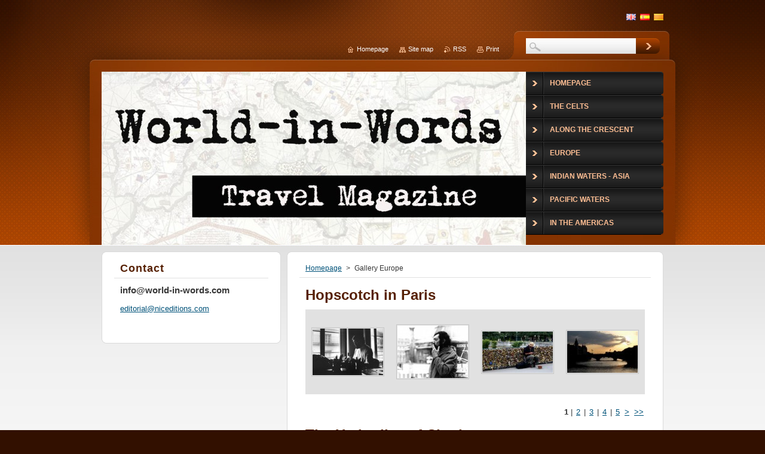

--- FILE ---
content_type: text/html; charset=UTF-8
request_url: https://www.world-in-words.com/gallery-europe/photogallerycbm_160797/12/
body_size: 15475
content:
<!--[if lte IE 9]><!DOCTYPE HTML PUBLIC "-//W3C//DTD HTML 4.01 Transitional//EN" "https://www.w3.org/TR/html4/loose.dtd"><![endif]-->
<!DOCTYPE html>
<!--[if IE]><html class="ie" lang="en"><![endif]-->
<!--[if gt IE 9]><!--> 
<html lang="en">
<!--<![endif]-->
    <head>
        <!--[if lt IE 8]><meta http-equiv="X-UA-Compatible" content="IE=EmulateIE7"><![endif]--><!--[if IE 8]><meta http-equiv="X-UA-Compatible" content="IE=EmulateIE8"><![endif]--><!--[if IE 9]><meta http-equiv="X-UA-Compatible" content="IE=EmulateIE9"><![endif]-->
        <base href="https://www.world-in-words.com/">
  <meta charset="utf-8">
  <meta name="description" content="">
  <meta name="keywords" content="">
  <meta name="generator" content="Webnode">
  <meta name="apple-mobile-web-app-capable" content="yes">
  <meta name="apple-mobile-web-app-status-bar-style" content="black">
  <meta name="format-detection" content="telephone=no">
    <meta name="google-site-verification" content="-ccFiD7LcVcwVtCeKxeAR8lM0lDi71wpTUzgVUTyKCU">
  <link rel="shortcut icon" href="https://166e1add31.clvaw-cdnwnd.com/5e1f3569a82cfa78c5918916153082ec/200002349-117741271e/teclat.ico">
<link rel="canonical" href="https://www.world-in-words.com/gallery-europe/">
<script type="text/javascript">(function(i,s,o,g,r,a,m){i['GoogleAnalyticsObject']=r;i[r]=i[r]||function(){
			(i[r].q=i[r].q||[]).push(arguments)},i[r].l=1*new Date();a=s.createElement(o),
			m=s.getElementsByTagName(o)[0];a.async=1;a.src=g;m.parentNode.insertBefore(a,m)
			})(window,document,'script','//www.google-analytics.com/analytics.js','ga');ga('create', 'UA-797705-6', 'auto',{"name":"wnd_header"});ga('wnd_header.set', 'dimension1', 'W1');ga('wnd_header.set', 'anonymizeIp', true);ga('wnd_header.send', 'pageview');var _gaq = _gaq || [];
				  (function() {
					var ga = document.createElement('script'); ga.type = 'text/javascript'; ga.async = true;
					ga.src = ('https:' == location.protocol ? 'https://ssl' : 'https://www') + '.google-analytics.com/ga.js';
					var s = document.getElementsByTagName('script')[0]; s.parentNode.insertBefore(ga, s);
				  })(); _gaq.push(['_setAccount', 'UA-85443618-1']);_gaq.push(['_trackPageview']);_gaq.push(['_gat._anonymizeIp']);var pageTrackerAllTrackEvent=function(category,action,opt_label,opt_value){ga('send', 'event', category, action, opt_label, opt_value)};</script>
  <link rel="alternate" type="application/rss+xml" href="https://world-in-words.com/rss/all.xml" title="">
<!--[if lte IE 9]><style type="text/css">.cke_skin_webnode iframe {vertical-align: baseline !important;}</style><![endif]-->
        <title>Gallery Europe ::   </title>
        <meta name="robots" content="index, follow">
        <meta name="googlebot" content="index, follow">
        <link href="https://d11bh4d8fhuq47.cloudfront.net/_system/skins/v9/50001044/css/style.css" rel="stylesheet" type="text/css" media="screen,projection,handheld,tv">
        <link href="https://d11bh4d8fhuq47.cloudfront.net/_system/skins/v9/50001044/css/print.css" rel="stylesheet" type="text/css" media="print">
        <script type="text/javascript" src="https://d11bh4d8fhuq47.cloudfront.net/_system/skins/v9/50001044/js/functions.js"></script>
        <!--[if IE 6]>
            <script type="text/javascript" src="https://d11bh4d8fhuq47.cloudfront.net/_system/skins/v9/50001044/js/functions-ie.js"></script>
            <script type="text/javascript" src="https://d11bh4d8fhuq47.cloudfront.net/_system/skins/v9/50001044/js/png.js"></script>
            <script type="text/javascript">
                DD_belatedPNG.fix('#contentTop, #contentBottom, #sidebarTop, #sidebarBottom, #leftSideTop, #leftSideBottom, #leftColumnTop, #leftColumnBottom, #rightColumnTop, #rightColumnBottom, .submit, .button, .post .reply a, #slideshowControl, #slideshowControl span');
            </script>
        <![endif]-->
    
				<script type="text/javascript">
				/* <![CDATA[ */
					
					if (typeof(RS_CFG) == 'undefined') RS_CFG = new Array();
					RS_CFG['staticServers'] = new Array('https://d11bh4d8fhuq47.cloudfront.net/');
					RS_CFG['skinServers'] = new Array('https://d11bh4d8fhuq47.cloudfront.net/');
					RS_CFG['filesPath'] = 'https://www.world-in-words.com/_files/';
					RS_CFG['filesAWSS3Path'] = 'https://166e1add31.clvaw-cdnwnd.com/5e1f3569a82cfa78c5918916153082ec/';
					RS_CFG['lbClose'] = 'Close';
					RS_CFG['skin'] = 'default';
					if (!RS_CFG['labels']) RS_CFG['labels'] = new Array();
					RS_CFG['systemName'] = 'Webnode';
						
					RS_CFG['responsiveLayout'] = 0;
					RS_CFG['mobileDevice'] = 0;
					RS_CFG['labels']['copyPasteSource'] = 'Read more:';
					
				/* ]]> */
				</script><script type="text/javascript" src="https://d11bh4d8fhuq47.cloudfront.net/_system/client/js/compressed/frontend.package.1-3-108.js?ph=166e1add31"></script><style type="text/css">#content .diskuze label.postTextLabel {display: inherit !important;}</style></head>
    <body>
    <div id="siteBg">
        <div id="topBg">
            <div id="site">

                <!-- HEADER -->
                <div id="header">
                    <div id="logozone">
                        <div id="logo"><a href="home/" title="Go to Homepage."><span id="rbcSystemIdentifierLogo">  </span></a></div>                        <p id="moto"><span id="rbcCompanySlogan" class="rbcNoStyleSpan"></span></p>
                    </div>
                    
                    <!-- ILLUSTRATION -->
                    <div id="illustration">
                        <img src="https://166e1add31.clvaw-cdnwnd.com/5e1f3569a82cfa78c5918916153082ec/200122615-cf618cf61a/LogoWIW nou.jpg?ph=166e1add31" width="711" height="338" alt="">                    </div>
                    <!-- /ILLUSTRATION -->
                    
                </div>
                <!-- /HEADER -->

                <div class="cleaner"><!-- / --></div>

                <!-- MAIN -->
                <div id="mainWide">
                    <div id="mainContent">
                        
                        <div id="contentRow">
                            <!-- CONTENT -->
                            <div id="content">
                                <div id="contentTop"><!-- / --></div>
                                <div id="contentContent">

                                    <!-- NAVIGATOR -->
                                    <div id="pageNavigator" class="rbcContentBlock">          <div id="navizone" class="navigator">                           <a class="navFirstPage" href="/home/">Homepage</a>        <span><span> &gt; </span></span>          <span id="navCurrentPage">Gallery Europe</span>                 </div>                <div class="cleaner"><!-- / --></div>            </div>                                    <!-- /NAVIGATOR -->

                                    <div class="cleaner"><!-- / --></div>

                                    
	
			
            <div class="box">
                <div class="boxTitle"><h2>Hopscotch in Paris</h2></div>
                <div class="boxContent">
               
                    <div class="photo118">

	
	
	
			
            <a class="photo photoP1" href="/album/gallery-europe/a02-jpg/" onclick="RubicusFrontendIns.showPhotogalleryDetailPhoto(this.href); Event.stop(event);" title="Show full image.">
                <span class="image"><span>
                    <img src="https://166e1add31.clvaw-cdnwnd.com/5e1f3569a82cfa78c5918916153082ec/system_preview_small_200005702-b396fb58b2-public/02.jpg" width="118" height="78" alt="/album/gallery-europe/a02-jpg/">
                </span></span>  
                       									
            </a>

	
	
	
			
            <a class="photo photoP2" href="/album/gallery-europe/a03-jpg1/" onclick="RubicusFrontendIns.showPhotogalleryDetailPhoto(this.href); Event.stop(event);" title="Show full image.">
                <span class="image"><span>
                    <img src="https://166e1add31.clvaw-cdnwnd.com/5e1f3569a82cfa78c5918916153082ec/system_preview_small_200005703-aebc9b0b0b-public/03.jpg" width="118" height="88" alt="/album/gallery-europe/a03-jpg1/">
                </span></span>  
                       									
            </a>

	
	
	
			
            <a class="photo photoP3" href="/album/gallery-europe/a06-jpg/" onclick="RubicusFrontendIns.showPhotogalleryDetailPhoto(this.href); Event.stop(event);" title="Show full image.">
                <span class="image"><span>
                    <img src="https://166e1add31.clvaw-cdnwnd.com/5e1f3569a82cfa78c5918916153082ec/system_preview_small_200005706-401d4420fb-public/06.jpg" width="118" height="69" alt="/album/gallery-europe/a06-jpg/">
                </span></span>  
                       									
            </a>

	
	
	
			
            <a class="photo photoP4" href="/album/gallery-europe/a07-jpg/" onclick="RubicusFrontendIns.showPhotogalleryDetailPhoto(this.href); Event.stop(event);" title="Show full image.">
                <span class="image"><span>
                    <img src="https://166e1add31.clvaw-cdnwnd.com/5e1f3569a82cfa78c5918916153082ec/system_preview_small_200005707-7cfea7f9fd-public/07.jpg" width="118" height="70" alt="/album/gallery-europe/a07-jpg/">
                </span></span>  
                       									
            </a>

	
	
	
			
                        <div class="cleaner"><!-- / --></div>
                    </div>
            							
                    <div class="cleaner"><!-- / --></div>
  					
                    
          				
                    
<div  class="paging">


<span  class="selected"><span class="pageText">1</span></span>
<span class="separator"><span class="separatorText">|</span></span>
<a href="/gallery-europe/photogallerycbm_207235/4/"><span class="pageText">2</span></a>
<span class="separator"><span class="separatorText">|</span></span>
<a href="/gallery-europe/photogallerycbm_207235/8/"><span class="pageText">3</span></a>
<span class="separator"><span class="separatorText">|</span></span>
<a href="/gallery-europe/photogallerycbm_207235/12/"><span class="pageText">4</span></a>
<span class="separator"><span class="separatorText">|</span></span>
<a href="/gallery-europe/photogallerycbm_207235/16/"><span class="pageText">5</span></a>
<a href="/gallery-europe/photogallerycbm_207235/4/" class="right" title="Go to the next page." rel="next"><span class="rightText">&gt;</span></a>
<a href="/gallery-europe/photogallerycbm_207235/36/" class="rightEnd" title="Go to the last page."><span class="rightEndText">&gt;&gt;</span></a></div>
									                        
                </div>
            </div>
        
            <div class="cleaner"><!-- / --></div>

	
	<script type="text/javascript">/*<![CDATA[*/RS_CFG['useOldMobileTemplate'] = false;RubicusFrontendIns.setPhotogalleryInit('', '/servers/frontend/',['gallery-europe','LIGHTBOX',39,'{PHOTO} from {TOTAL}','Close','Previous','Next','Starts the slideshow','Pauses the slideshow']);/*]]>*/</script>
	
			
            <div class="box">
                <div class="boxTitle"><h2>The Umbrellas of Cherbourg</h2></div>
                <div class="boxContent">
               
                    <div class="photo118">

	
	
	
			
            <a class="photo photoP1" href="/album/the-umbrellas-of-cherbourg/a01-jpg4/" onclick="RubicusFrontendIns.showPhotogalleryDetailPhoto(this.href); Event.stop(event);" title="Show full image.">
                <span class="image"><span>
                    <img src="https://166e1add31.clvaw-cdnwnd.com/5e1f3569a82cfa78c5918916153082ec/system_preview_small_200005744-abd81adcb0-public/01.jpg" width="118" height="89" alt="/album/the-umbrellas-of-cherbourg/a01-jpg4/">
                </span></span>  
                       									
            </a>

	
	
	
			
            <a class="photo photoP2" href="/album/the-umbrellas-of-cherbourg/a06-jpg1/" onclick="RubicusFrontendIns.showPhotogalleryDetailPhoto(this.href); Event.stop(event);" title="Show full image.">
                <span class="image"><span>
                    <img src="https://166e1add31.clvaw-cdnwnd.com/5e1f3569a82cfa78c5918916153082ec/system_preview_small_200005749-4df024eea2-public/06.jpg" width="118" height="82" alt="/album/the-umbrellas-of-cherbourg/a06-jpg1/">
                </span></span>  
                       									
            </a>

	
	
	
			
            <a class="photo photoP3" href="/album/the-umbrellas-of-cherbourg/a07-jpg12/" onclick="RubicusFrontendIns.showPhotogalleryDetailPhoto(this.href); Event.stop(event);" title="Show full image.">
                <span class="image"><span>
                    <img src="https://166e1add31.clvaw-cdnwnd.com/5e1f3569a82cfa78c5918916153082ec/system_preview_small_200005750-32ab2349f4-public/07.jpg" width="118" height="89" alt="/album/the-umbrellas-of-cherbourg/a07-jpg12/">
                </span></span>  
                       									
            </a>

	
	
	
			
            <a class="photo photoP4" href="/album/the-umbrellas-of-cherbourg/a08-jpg/" onclick="RubicusFrontendIns.showPhotogalleryDetailPhoto(this.href); Event.stop(event);" title="Show full image.">
                <span class="image"><span>
                    <img src="https://166e1add31.clvaw-cdnwnd.com/5e1f3569a82cfa78c5918916153082ec/system_preview_small_200005751-278b628851-public/08.jpg" width="118" height="89" alt="/album/the-umbrellas-of-cherbourg/a08-jpg/">
                </span></span>  
                       									
            </a>

	
	
	
			
                        <div class="cleaner"><!-- / --></div>
                    </div>
            							
                    <div class="cleaner"><!-- / --></div>
  					
                    
          				
                    
<div  class="paging">


<span  class="selected"><span class="pageText">1</span></span>
<span class="separator"><span class="separatorText">|</span></span>
<a href="/gallery-europe/photogallerycbm_974668/4/"><span class="pageText">2</span></a>
<span class="separator"><span class="separatorText">|</span></span>
<a href="/gallery-europe/photogallerycbm_974668/8/"><span class="pageText">3</span></a>
<span class="separator"><span class="separatorText">|</span></span>
<a href="/gallery-europe/photogallerycbm_974668/12/"><span class="pageText">4</span></a>
<span class="separator"><span class="separatorText">|</span></span>
<a href="/gallery-europe/photogallerycbm_974668/16/"><span class="pageText">5</span></a>
<a href="/gallery-europe/photogallerycbm_974668/4/" class="right" title="Go to the next page." rel="next"><span class="rightText">&gt;</span></a>
<a href="/gallery-europe/photogallerycbm_974668/28/" class="rightEnd" title="Go to the last page."><span class="rightEndText">&gt;&gt;</span></a></div>
									                        
                </div>
            </div>
        
            <div class="cleaner"><!-- / --></div>

	
	<script type="text/javascript">/*<![CDATA[*/RS_CFG['useOldMobileTemplate'] = false;RubicusFrontendIns.setPhotogalleryInit('', '/servers/frontend/',['the-umbrellas-of-cherbourg','LIGHTBOX',30,'{PHOTO} from {TOTAL}','Close','Previous','Next','Starts the slideshow','Pauses the slideshow']);/*]]>*/</script>
	
			
            <div class="box">
                <div class="boxTitle"><h2>Milan or X-ray of a Memory</h2></div>
                <div class="boxContent">
               
                    <div class="photo118">

	
	
	
			
            <a class="photo photoP1" href="/album/milan-or-x-ray-of-a-memory/a01-jpg20/" onclick="RubicusFrontendIns.showPhotogalleryDetailPhoto(this.href); Event.stop(event);" title="Show full image.">
                <span class="image"><span>
                    <img src="https://166e1add31.clvaw-cdnwnd.com/5e1f3569a82cfa78c5918916153082ec/system_preview_small_200005889-4eaeb4fa93-public/01.JPG" width="118" height="78" alt="/album/milan-or-x-ray-of-a-memory/a01-jpg20/">
                </span></span>  
                       									
            </a>

	
	
	
			
            <a class="photo photoP2" href="/album/milan-or-x-ray-of-a-memory/a02-jpg16/" onclick="RubicusFrontendIns.showPhotogalleryDetailPhoto(this.href); Event.stop(event);" title="Show full image.">
                <span class="image"><span>
                    <img src="https://166e1add31.clvaw-cdnwnd.com/5e1f3569a82cfa78c5918916153082ec/system_preview_small_200005890-d9b16daab9-public/02.JPG" width="118" height="78" alt="/album/milan-or-x-ray-of-a-memory/a02-jpg16/">
                </span></span>  
                       									
            </a>

	
	
	
			
            <a class="photo photoP3" href="/album/milan-or-x-ray-of-a-memory/a03-jpg15/" onclick="RubicusFrontendIns.showPhotogalleryDetailPhoto(this.href); Event.stop(event);" title="Show full image.">
                <span class="image"><span>
                    <img src="https://166e1add31.clvaw-cdnwnd.com/5e1f3569a82cfa78c5918916153082ec/system_preview_small_200005891-2dc8c2ec31-public/03.JPG" width="118" height="78" alt="/album/milan-or-x-ray-of-a-memory/a03-jpg15/">
                </span></span>  
                       									
            </a>

	
	
	
			
            <a class="photo photoP4" href="/album/milan-or-x-ray-of-a-memory/a04-jpg17/" onclick="RubicusFrontendIns.showPhotogalleryDetailPhoto(this.href); Event.stop(event);" title="Show full image.">
                <span class="image"><span>
                    <img src="https://166e1add31.clvaw-cdnwnd.com/5e1f3569a82cfa78c5918916153082ec/system_preview_small_200005892-c0c48c2b7f-public/04.JPG" width="118" height="78" alt="/album/milan-or-x-ray-of-a-memory/a04-jpg17/">
                </span></span>  
                       									
            </a>

	
	
	
			
                        <div class="cleaner"><!-- / --></div>
                    </div>
            							
                    <div class="cleaner"><!-- / --></div>
  					
                    
          				
                    
<div  class="paging">


<span  class="selected"><span class="pageText">1</span></span>
<span class="separator"><span class="separatorText">|</span></span>
<a href="/gallery-europe/photogallerycbm_937646/4/"><span class="pageText">2</span></a>
<span class="separator"><span class="separatorText">|</span></span>
<a href="/gallery-europe/photogallerycbm_937646/8/"><span class="pageText">3</span></a>
<span class="separator"><span class="separatorText">|</span></span>
<a href="/gallery-europe/photogallerycbm_937646/12/"><span class="pageText">4</span></a>
<span class="separator"><span class="separatorText">|</span></span>
<a href="/gallery-europe/photogallerycbm_937646/16/"><span class="pageText">5</span></a>
<a href="/gallery-europe/photogallerycbm_937646/4/" class="right" title="Go to the next page." rel="next"><span class="rightText">&gt;</span></a>
<a href="/gallery-europe/photogallerycbm_937646/32/" class="rightEnd" title="Go to the last page."><span class="rightEndText">&gt;&gt;</span></a></div>
									                        
                </div>
            </div>
        
            <div class="cleaner"><!-- / --></div>

	
	<script type="text/javascript">/*<![CDATA[*/RS_CFG['useOldMobileTemplate'] = false;RubicusFrontendIns.setPhotogalleryInit('', '/servers/frontend/',['milan-or-x-ray-of-a-memory','LIGHTBOX',36,'{PHOTO} from {TOTAL}','Close','Previous','Next','Starts the slideshow','Pauses the slideshow']);/*]]>*/</script>
	
			
            <div class="box">
                <div class="boxTitle"><h2>2.500.000 Rivets</h2></div>
                <div class="boxContent">
               
                    <div class="photo118">

	
	
	
			
            <a class="photo photoP1" href="/album/a2-500-000-rivets/z102972d-jpg/" onclick="RubicusFrontendIns.showPhotogalleryDetailPhoto(this.href); Event.stop(event);" title="Show full image.">
                <span class="image"><span>
                    <img src="https://166e1add31.clvaw-cdnwnd.com/5e1f3569a82cfa78c5918916153082ec/system_preview_small_200005928-9ca109d9ba-public/z102972d.jpg" width="118" height="89" alt="/album/a2-500-000-rivets/z102972d-jpg/">
                </span></span>  
                       									
            </a>

	
	
	
			
            <a class="photo photoP2" href="/album/a2-500-000-rivets/z102973d-jpg/" onclick="RubicusFrontendIns.showPhotogalleryDetailPhoto(this.href); Event.stop(event);" title="Show full image.">
                <span class="image"><span>
                    <img src="https://166e1add31.clvaw-cdnwnd.com/5e1f3569a82cfa78c5918916153082ec/system_preview_small_200005929-24fd825f8c-public/z102973d.jpg" width="118" height="89" alt="/album/a2-500-000-rivets/z102973d-jpg/">
                </span></span>  
                       									
            </a>

	
	
	
			
            <a class="photo photoP3" href="/album/a2-500-000-rivets/z102974d-jpg/" onclick="RubicusFrontendIns.showPhotogalleryDetailPhoto(this.href); Event.stop(event);" title="Show full image.">
                <span class="image"><span>
                    <img src="https://166e1add31.clvaw-cdnwnd.com/5e1f3569a82cfa78c5918916153082ec/system_preview_small_200005930-d27bed4706-public/z102974d.jpg" width="118" height="89" alt="/album/a2-500-000-rivets/z102974d-jpg/">
                </span></span>  
                       									
            </a>

	
	
	
			
            <a class="photo photoP4" href="/album/a2-500-000-rivets/z102975d-jpg/" onclick="RubicusFrontendIns.showPhotogalleryDetailPhoto(this.href); Event.stop(event);" title="Show full image.">
                <span class="image"><span>
                    <img src="https://166e1add31.clvaw-cdnwnd.com/5e1f3569a82cfa78c5918916153082ec/system_preview_small_200005931-bea1cc0963-public/z102975d.jpg" width="89" height="118" alt="/album/a2-500-000-rivets/z102975d-jpg/">
                </span></span>  
                       									
            </a>

	
	
	
			
                        <div class="cleaner"><!-- / --></div>
                    </div>
            							
                    <div class="cleaner"><!-- / --></div>
  					
                    
          				
                    
<div  class="paging">


<span  class="selected"><span class="pageText">1</span></span>
<span class="separator"><span class="separatorText">|</span></span>
<a href="/gallery-europe/photogallerycbm_649663/4/"><span class="pageText">2</span></a>
<span class="separator"><span class="separatorText">|</span></span>
<a href="/gallery-europe/photogallerycbm_649663/8/"><span class="pageText">3</span></a>
<span class="separator"><span class="separatorText">|</span></span>
<a href="/gallery-europe/photogallerycbm_649663/12/"><span class="pageText">4</span></a>
<span class="separator"><span class="separatorText">|</span></span>
<a href="/gallery-europe/photogallerycbm_649663/16/"><span class="pageText">5</span></a>
<a href="/gallery-europe/photogallerycbm_649663/4/" class="right" title="Go to the next page." rel="next"><span class="rightText">&gt;</span></a>
<a href="/gallery-europe/photogallerycbm_649663/28/" class="rightEnd" title="Go to the last page."><span class="rightEndText">&gt;&gt;</span></a></div>
									                        
                </div>
            </div>
        
            <div class="cleaner"><!-- / --></div>

	
	<script type="text/javascript">/*<![CDATA[*/RS_CFG['useOldMobileTemplate'] = false;RubicusFrontendIns.setPhotogalleryInit('', '/servers/frontend/',['a2-500-000-rivets','LIGHTBOX',29,'{PHOTO} from {TOTAL}','Close','Previous','Next','Starts the slideshow','Pauses the slideshow']);/*]]>*/</script>
	
			
            <div class="box">
                <div class="boxTitle"><h2>Berlin A Wall&#039;s Piece</h2></div>
                <div class="boxContent">
               
                    <div class="photo118">

	
	
	
			
            <a class="photo photoP1" href="/album/berlin-a-walls-piece/a02-jpg17/" onclick="RubicusFrontendIns.showPhotogalleryDetailPhoto(this.href); Event.stop(event);" title="Show full image.">
                <span class="image"><span>
                    <img src="https://166e1add31.clvaw-cdnwnd.com/5e1f3569a82cfa78c5918916153082ec/system_preview_small_200005963-15e5316de4-public/02.jpg" width="118" height="77" alt="/album/berlin-a-walls-piece/a02-jpg17/">
                </span></span>  
                       									
            </a>

	
	
	
			
            <a class="photo photoP2" href="/album/berlin-a-walls-piece/a03-jpg16/" onclick="RubicusFrontendIns.showPhotogalleryDetailPhoto(this.href); Event.stop(event);" title="Show full image.">
                <span class="image"><span>
                    <img src="https://166e1add31.clvaw-cdnwnd.com/5e1f3569a82cfa78c5918916153082ec/system_preview_small_200005964-8d2cf8f214-public/03.jpg" width="118" height="77" alt="/album/berlin-a-walls-piece/a03-jpg16/">
                </span></span>  
                       									
            </a>

	
	
	
			
            <a class="photo photoP3" href="/album/berlin-a-walls-piece/a04-jpg18/" onclick="RubicusFrontendIns.showPhotogalleryDetailPhoto(this.href); Event.stop(event);" title="Show full image.">
                <span class="image"><span>
                    <img src="https://166e1add31.clvaw-cdnwnd.com/5e1f3569a82cfa78c5918916153082ec/system_preview_small_200005965-37f6239e9c-public/04.jpg" width="76" height="118" alt="/album/berlin-a-walls-piece/a04-jpg18/">
                </span></span>  
                       									
            </a>

	
	
	
			
            <a class="photo photoP4" href="/album/berlin-a-walls-piece/a05-jpg13/" onclick="RubicusFrontendIns.showPhotogalleryDetailPhoto(this.href); Event.stop(event);" title="Show full image.">
                <span class="image"><span>
                    <img src="https://166e1add31.clvaw-cdnwnd.com/5e1f3569a82cfa78c5918916153082ec/system_preview_small_200005966-0029a01234-public/05.jpg" width="118" height="76" alt="/album/berlin-a-walls-piece/a05-jpg13/">
                </span></span>  
                       									
            </a>

	
	
	
			
                        <div class="cleaner"><!-- / --></div>
                    </div>
            							
                    <div class="cleaner"><!-- / --></div>
  					
                    
          				
                    
<div  class="paging">


<span  class="selected"><span class="pageText">1</span></span>
<span class="separator"><span class="separatorText">|</span></span>
<a href="/gallery-europe/photogallerycbm_840246/4/"><span class="pageText">2</span></a>
<span class="separator"><span class="separatorText">|</span></span>
<a href="/gallery-europe/photogallerycbm_840246/8/"><span class="pageText">3</span></a>
<span class="separator"><span class="separatorText">|</span></span>
<a href="/gallery-europe/photogallerycbm_840246/12/"><span class="pageText">4</span></a>
<span class="separator"><span class="separatorText">|</span></span>
<a href="/gallery-europe/photogallerycbm_840246/16/"><span class="pageText">5</span></a>
<a href="/gallery-europe/photogallerycbm_840246/4/" class="right" title="Go to the next page." rel="next"><span class="rightText">&gt;</span></a>
<a href="/gallery-europe/photogallerycbm_840246/16/" class="rightEnd" title="Go to the last page."><span class="rightEndText">&gt;&gt;</span></a></div>
									                        
                </div>
            </div>
        
            <div class="cleaner"><!-- / --></div>

	
	<script type="text/javascript">/*<![CDATA[*/RS_CFG['useOldMobileTemplate'] = false;RubicusFrontendIns.setPhotogalleryInit('', '/servers/frontend/',['berlin-a-walls-piece','LIGHTBOX',20,'{PHOTO} from {TOTAL}','Close','Previous','Next','Starts the slideshow','Pauses the slideshow']);/*]]>*/</script>
	
			
            <div class="box">
                <div class="boxTitle"><h2>Amsterdam Tulips and other Herbs</h2></div>
                <div class="boxContent">
               
                    <div class="photo118">

	
	
	
			
            <a class="photo photoP1" href="/album/amsterdam-tulips-and-other-herbs/a15-z116077d-jpg/" onclick="RubicusFrontendIns.showPhotogalleryDetailPhoto(this.href); Event.stop(event);" title="Show full image.">
                <span class="image"><span>
                    <img src="https://166e1add31.clvaw-cdnwnd.com/5e1f3569a82cfa78c5918916153082ec/system_preview_small_200006001-772e378285-public/15-z116077d.jpg" width="118" height="78" alt="/album/amsterdam-tulips-and-other-herbs/a15-z116077d-jpg/">
                </span></span>  
                       									
            </a>

	
	
	
			
            <a class="photo photoP2" href="/album/amsterdam-tulips-and-other-herbs/a16-z116086d-jpg/" onclick="RubicusFrontendIns.showPhotogalleryDetailPhoto(this.href); Event.stop(event);" title="Show full image.">
                <span class="image"><span>
                    <img src="https://166e1add31.clvaw-cdnwnd.com/5e1f3569a82cfa78c5918916153082ec/system_preview_small_200006002-4cd504e19d-public/16-z116086d.jpg" width="118" height="80" alt="/album/amsterdam-tulips-and-other-herbs/a16-z116086d-jpg/">
                </span></span>  
                       									
            </a>

	
	
	
			
            <a class="photo photoP3" href="/album/amsterdam-tulips-and-other-herbs/a17-z116093d-jpg/" onclick="RubicusFrontendIns.showPhotogalleryDetailPhoto(this.href); Event.stop(event);" title="Show full image.">
                <span class="image"><span>
                    <img src="https://166e1add31.clvaw-cdnwnd.com/5e1f3569a82cfa78c5918916153082ec/system_preview_small_200006003-1e2f420238-public/17-z116093d.jpg" width="118" height="78" alt="/album/amsterdam-tulips-and-other-herbs/a17-z116093d-jpg/">
                </span></span>  
                       									
            </a>

	
	
	
			
            <a class="photo photoP4" href="/album/amsterdam-tulips-and-other-herbs/a18-z116101d-jpg/" onclick="RubicusFrontendIns.showPhotogalleryDetailPhoto(this.href); Event.stop(event);" title="Show full image.">
                <span class="image"><span>
                    <img src="https://166e1add31.clvaw-cdnwnd.com/5e1f3569a82cfa78c5918916153082ec/system_preview_small_200006004-95ef797d40-public/18-z116101d.jpg" width="118" height="78" alt="/album/amsterdam-tulips-and-other-herbs/a18-z116101d-jpg/">
                </span></span>  
                       									
            </a>

	
	
	
			
                        <div class="cleaner"><!-- / --></div>
                    </div>
            							
                    <div class="cleaner"><!-- / --></div>
  					
                    
          				
                    
<div  class="paging">
<a  class="leftEnd"  href="/gallery-europe/"  title="Go to the first page."><span class="leftEndText">&lt;&lt;</span></a>
<a href="/gallery-europe/photogallerycbm_160797/8/" class="left" title="Go to the previous page." rel="prev"><span class="leftText">&lt;</span></a>
<a href="/gallery-europe/photogallerycbm_160797/4/"><span class="pageText">2</span></a>
<span class="separator"><span class="separatorText">|</span></span>
<a href="/gallery-europe/photogallerycbm_160797/8/"><span class="pageText">3</span></a>
<span class="separator"><span class="separatorText">|</span></span>
<span  class="selected"><span class="pageText">4</span></span>
<span class="separator"><span class="separatorText">|</span></span>
<a href="/gallery-europe/photogallerycbm_160797/16/"><span class="pageText">5</span></a>
<span class="separator"><span class="separatorText">|</span></span>
<a href="/gallery-europe/photogallerycbm_160797/20/"><span class="pageText">6</span></a>
<a href="/gallery-europe/photogallerycbm_160797/16/" class="right" title="Go to the next page." rel="next"><span class="rightText">&gt;</span></a>
<a href="/gallery-europe/photogallerycbm_160797/28/" class="rightEnd" title="Go to the last page."><span class="rightEndText">&gt;&gt;</span></a></div>
									                        
                </div>
            </div>
        
            <div class="cleaner"><!-- / --></div>

	
	<script type="text/javascript">/*<![CDATA[*/RS_CFG['useOldMobileTemplate'] = false;RubicusFrontendIns.setPhotogalleryInit('', '/servers/frontend/',['amsterdam-tulips-and-other-herbs','LIGHTBOX',29,'{PHOTO} from {TOTAL}','Close','Previous','Next','Starts the slideshow','Pauses the slideshow']);/*]]>*/</script>
	
			
            <div class="box">
                <div class="boxTitle"><h2>Bruge: Blood, Sweets and Terraces</h2></div>
                <div class="boxContent">
               
                    <div class="photo118">

	
	
	
			
            <a class="photo photoP1" href="/album/bruge-blood-sweets-and-terraces/a02-z102258d-markt-jpg/" onclick="RubicusFrontendIns.showPhotogalleryDetailPhoto(this.href); Event.stop(event);" title="Show full image.">
                <span class="image"><span>
                    <img src="https://166e1add31.clvaw-cdnwnd.com/5e1f3569a82cfa78c5918916153082ec/system_preview_small_200018850-e1528e24cf-public/02-z102258d-Markt.JPG" width="118" height="78" alt="/album/bruge-blood-sweets-and-terraces/a02-z102258d-markt-jpg/">
                </span></span>  
                       									
            </a>

	
	
	
			
            <a class="photo photoP2" href="/album/bruge-blood-sweets-and-terraces/a03-z102256d-markt-jpg/" onclick="RubicusFrontendIns.showPhotogalleryDetailPhoto(this.href); Event.stop(event);" title="Show full image.">
                <span class="image"><span>
                    <img src="https://166e1add31.clvaw-cdnwnd.com/5e1f3569a82cfa78c5918916153082ec/system_preview_small_200018851-7e4e680424-public/03-z102256d-Markt.JPG" width="118" height="78" alt="/album/bruge-blood-sweets-and-terraces/a03-z102256d-markt-jpg/">
                </span></span>  
                       									
            </a>

	
	
	
			
            <a class="photo photoP3" href="/album/bruge-blood-sweets-and-terraces/a04-z102263d-belfort-jpg/" onclick="RubicusFrontendIns.showPhotogalleryDetailPhoto(this.href); Event.stop(event);" title="Show full image.">
                <span class="image"><span>
                    <img src="https://166e1add31.clvaw-cdnwnd.com/5e1f3569a82cfa78c5918916153082ec/system_preview_small_200018852-ac2a5ae1dc-public/04-z102263d-Belfort.JPG" width="118" height="78" alt="/album/bruge-blood-sweets-and-terraces/a04-z102263d-belfort-jpg/">
                </span></span>  
                       									
            </a>

	
	
	
			
            <a class="photo photoP4" href="/album/bruge-blood-sweets-and-terraces/a05-z102253d-markt-jpg/" onclick="RubicusFrontendIns.showPhotogalleryDetailPhoto(this.href); Event.stop(event);" title="Show full image.">
                <span class="image"><span>
                    <img src="https://166e1add31.clvaw-cdnwnd.com/5e1f3569a82cfa78c5918916153082ec/system_preview_small_200018853-5e5495f4ec-public/05-z102253d-Markt.JPG" width="118" height="78" alt="/album/bruge-blood-sweets-and-terraces/a05-z102253d-markt-jpg/">
                </span></span>  
                       									
            </a>

	
	
	
			
                        <div class="cleaner"><!-- / --></div>
                    </div>
            							
                    <div class="cleaner"><!-- / --></div>
  					
                    
          				
                    
<div  class="paging">


<span  class="selected"><span class="pageText">1</span></span>
<span class="separator"><span class="separatorText">|</span></span>
<a href="/gallery-europe/photogallerycbm_912539/4/"><span class="pageText">2</span></a>
<span class="separator"><span class="separatorText">|</span></span>
<a href="/gallery-europe/photogallerycbm_912539/8/"><span class="pageText">3</span></a>
<span class="separator"><span class="separatorText">|</span></span>
<a href="/gallery-europe/photogallerycbm_912539/12/"><span class="pageText">4</span></a>
<span class="separator"><span class="separatorText">|</span></span>
<a href="/gallery-europe/photogallerycbm_912539/16/"><span class="pageText">5</span></a>
<a href="/gallery-europe/photogallerycbm_912539/4/" class="right" title="Go to the next page." rel="next"><span class="rightText">&gt;</span></a>
<a href="/gallery-europe/photogallerycbm_912539/24/" class="rightEnd" title="Go to the last page."><span class="rightEndText">&gt;&gt;</span></a></div>
									                        
                </div>
            </div>
        
            <div class="cleaner"><!-- / --></div>

	
	<script type="text/javascript">/*<![CDATA[*/RS_CFG['useOldMobileTemplate'] = false;RubicusFrontendIns.setPhotogalleryInit('', '/servers/frontend/',['bruge-blood-sweets-and-terraces','LIGHTBOX',28,'{PHOTO} from {TOTAL}','Close','Previous','Next','Starts the slideshow','Pauses the slideshow']);/*]]>*/</script>
	
			
            <div class="box">
                <div class="boxTitle"><h2>Proust&#039;s Way</h2></div>
                <div class="boxContent">
               
                    <div class="photo118">

	
	
	
			
            <a class="photo photoP1" href="/album/prousts-way/a04-illiers-jpg/" onclick="RubicusFrontendIns.showPhotogalleryDetailPhoto(this.href); Event.stop(event);" title="Show full image.">
                <span class="image"><span>
                    <img src="https://166e1add31.clvaw-cdnwnd.com/5e1f3569a82cfa78c5918916153082ec/system_preview_small_200021961-c262cc35dc-public/04-Illiers.jpg" width="118" height="78" alt="/album/prousts-way/a04-illiers-jpg/">
                </span></span>  
                       									
            </a>

	
	
	
			
            <a class="photo photoP2" href="/album/prousts-way/a05-illiers-jpg/" onclick="RubicusFrontendIns.showPhotogalleryDetailPhoto(this.href); Event.stop(event);" title="Show full image.">
                <span class="image"><span>
                    <img src="https://166e1add31.clvaw-cdnwnd.com/5e1f3569a82cfa78c5918916153082ec/system_preview_small_200021962-4b2584c316-public/05-Illiers.jpg" width="118" height="78" alt="/album/prousts-way/a05-illiers-jpg/">
                </span></span>  
                       									
            </a>

	
	
	
			
            <a class="photo photoP3" href="/album/prousts-way/a06-illiers-jpg/" onclick="RubicusFrontendIns.showPhotogalleryDetailPhoto(this.href); Event.stop(event);" title="Show full image.">
                <span class="image"><span>
                    <img src="https://166e1add31.clvaw-cdnwnd.com/5e1f3569a82cfa78c5918916153082ec/system_preview_small_200021963-a7a6ba8a27-public/06-Illiers.jpg" width="118" height="78" alt="/album/prousts-way/a06-illiers-jpg/">
                </span></span>  
                       									
            </a>

	
	
	
			
            <a class="photo photoP4" href="/album/prousts-way/a07-illiers-jpg/" onclick="RubicusFrontendIns.showPhotogalleryDetailPhoto(this.href); Event.stop(event);" title="Show full image.">
                <span class="image"><span>
                    <img src="https://166e1add31.clvaw-cdnwnd.com/5e1f3569a82cfa78c5918916153082ec/system_preview_small_200021964-cfa51d199f-public/07-Illiers.jpg" width="118" height="78" alt="/album/prousts-way/a07-illiers-jpg/">
                </span></span>  
                       									
            </a>

	
	
	
			
                        <div class="cleaner"><!-- / --></div>
                    </div>
            							
                    <div class="cleaner"><!-- / --></div>
  					
                    
          				
                    
<div  class="paging">


<span  class="selected"><span class="pageText">1</span></span>
<span class="separator"><span class="separatorText">|</span></span>
<a href="/gallery-europe/photogallerycbm_580445/4/"><span class="pageText">2</span></a>
<span class="separator"><span class="separatorText">|</span></span>
<a href="/gallery-europe/photogallerycbm_580445/8/"><span class="pageText">3</span></a>
<span class="separator"><span class="separatorText">|</span></span>
<a href="/gallery-europe/photogallerycbm_580445/12/"><span class="pageText">4</span></a>
<span class="separator"><span class="separatorText">|</span></span>
<a href="/gallery-europe/photogallerycbm_580445/16/"><span class="pageText">5</span></a>
<a href="/gallery-europe/photogallerycbm_580445/4/" class="right" title="Go to the next page." rel="next"><span class="rightText">&gt;</span></a>
<a href="/gallery-europe/photogallerycbm_580445/40/" class="rightEnd" title="Go to the last page."><span class="rightEndText">&gt;&gt;</span></a></div>
									                        
                </div>
            </div>
        
            <div class="cleaner"><!-- / --></div>

	
	<script type="text/javascript">/*<![CDATA[*/RS_CFG['useOldMobileTemplate'] = false;RubicusFrontendIns.setPhotogalleryInit('', '/servers/frontend/',['prousts-way','LIGHTBOX',44,'{PHOTO} from {TOTAL}','Close','Previous','Next','Starts the slideshow','Pauses the slideshow']);/*]]>*/</script>
	
			
            <div class="box">
                <div class="boxTitle"><h2>Atenas</h2></div>
                <div class="boxContent">
               
                    <div class="photo118">

	
	
	
			
            <a class="photo photoP1" href="/album/atenas/a01-z092997d-desdeanfiotika-jpg/" onclick="RubicusFrontendIns.showPhotogalleryDetailPhoto(this.href); Event.stop(event);" title="Show full image.">
                <span class="image"><span>
                    <img src="https://166e1add31.clvaw-cdnwnd.com/5e1f3569a82cfa78c5918916153082ec/system_preview_small_200063097-3cf703eeb7-public/01-z092997d-desdeAnfiotika.jpg" width="118" height="76" alt="/album/atenas/a01-z092997d-desdeanfiotika-jpg/">
                </span></span>  
                       									
            </a>

	
	
	
			
            <a class="photo photoP2" href="/album/atenas/a02-despartenonz093074d-jpg/" onclick="RubicusFrontendIns.showPhotogalleryDetailPhoto(this.href); Event.stop(event);" title="Show full image.">
                <span class="image"><span>
                    <img src="https://166e1add31.clvaw-cdnwnd.com/5e1f3569a82cfa78c5918916153082ec/system_preview_small_200063098-8a19e8b187-public/02-desPartenonz093074d.jpg" width="118" height="78" alt="/album/atenas/a02-despartenonz093074d-jpg/">
                </span></span>  
                       									
            </a>

	
	
	
			
            <a class="photo photoP3" href="/album/atenas/a03-z093215d-deslikabitos-jpg/" onclick="RubicusFrontendIns.showPhotogalleryDetailPhoto(this.href); Event.stop(event);" title="Show full image.">
                <span class="image"><span>
                    <img src="https://166e1add31.clvaw-cdnwnd.com/5e1f3569a82cfa78c5918916153082ec/system_preview_small_200063099-094d60a485-public/03-z093215d-DesLikabitos.jpg" width="118" height="78" alt="/album/atenas/a03-z093215d-deslikabitos-jpg/">
                </span></span>  
                       									
            </a>

	
	
	
			
            <a class="photo photoP4" href="/album/atenas/a04-z1609429d-nou-museu-acropolis-jpg/" onclick="RubicusFrontendIns.showPhotogalleryDetailPhoto(this.href); Event.stop(event);" title="Show full image.">
                <span class="image"><span>
                    <img src="https://166e1add31.clvaw-cdnwnd.com/5e1f3569a82cfa78c5918916153082ec/system_preview_small_200063100-27cf329760-public/04-z1609429d-Nou Museu Acropolis.jpg" width="118" height="77" alt="/album/atenas/a04-z1609429d-nou-museu-acropolis-jpg/">
                </span></span>  
                       									
            </a>

	
	
	
			
                        <div class="cleaner"><!-- / --></div>
                    </div>
            							
                    <div class="cleaner"><!-- / --></div>
  					
                    
          				
                    
<div  class="paging">


<span  class="selected"><span class="pageText">1</span></span>
<span class="separator"><span class="separatorText">|</span></span>
<a href="/gallery-europe/photogallerycbm_852326/4/"><span class="pageText">2</span></a>
<span class="separator"><span class="separatorText">|</span></span>
<a href="/gallery-europe/photogallerycbm_852326/8/"><span class="pageText">3</span></a>
<span class="separator"><span class="separatorText">|</span></span>
<a href="/gallery-europe/photogallerycbm_852326/12/"><span class="pageText">4</span></a>
<span class="separator"><span class="separatorText">|</span></span>
<a href="/gallery-europe/photogallerycbm_852326/16/"><span class="pageText">5</span></a>
<a href="/gallery-europe/photogallerycbm_852326/4/" class="right" title="Go to the next page." rel="next"><span class="rightText">&gt;</span></a>
<a href="/gallery-europe/photogallerycbm_852326/28/" class="rightEnd" title="Go to the last page."><span class="rightEndText">&gt;&gt;</span></a></div>
									                        
                </div>
            </div>
        
            <div class="cleaner"><!-- / --></div>

	
	<script type="text/javascript">/*<![CDATA[*/RS_CFG['useOldMobileTemplate'] = false;RubicusFrontendIns.setPhotogalleryInit('', '/servers/frontend/',['atenas','LIGHTBOX',31,'{PHOTO} from {TOTAL}','Close','Previous','Next','Starts the slideshow','Pauses the slideshow']);/*]]>*/</script>
	
			
            <div class="box">
                <div class="boxTitle"><h2>Avon River</h2></div>
                <div class="boxContent">
               
                    <div class="photo118">

	
	
	
			
            <a class="photo photoP1" href="/album/avon-river/a01-z101021d-bath-jpg/" onclick="RubicusFrontendIns.showPhotogalleryDetailPhoto(this.href); Event.stop(event);" title="Show full image.">
                <span class="image"><span>
                    <img src="https://166e1add31.clvaw-cdnwnd.com/5e1f3569a82cfa78c5918916153082ec/system_preview_small_200027209-48b0d49ab2-public/01-z101021d-Bath.jpg" width="118" height="78" alt="/album/avon-river/a01-z101021d-bath-jpg/">
                </span></span>  
                       									
            </a>

	
	
	
			
            <a class="photo photoP2" href="/album/avon-river/a02-z100973d-bath-jpg/" onclick="RubicusFrontendIns.showPhotogalleryDetailPhoto(this.href); Event.stop(event);" title="Show full image.">
                <span class="image"><span>
                    <img src="https://166e1add31.clvaw-cdnwnd.com/5e1f3569a82cfa78c5918916153082ec/system_preview_small_200027210-c588bc6825-public/02-z100973d-Bath.jpg" width="118" height="78" alt="/album/avon-river/a02-z100973d-bath-jpg/">
                </span></span>  
                       									
            </a>

	
	
	
			
            <a class="photo photoP3" href="/album/avon-river/a03-z100853d-amesbury-jpg/" onclick="RubicusFrontendIns.showPhotogalleryDetailPhoto(this.href); Event.stop(event);" title="Show full image.">
                <span class="image"><span>
                    <img src="https://166e1add31.clvaw-cdnwnd.com/5e1f3569a82cfa78c5918916153082ec/system_preview_small_200027211-40baf41b5a-public/03-z100853d-Amesbury.jpg" width="118" height="78" alt="/album/avon-river/a03-z100853d-amesbury-jpg/">
                </span></span>  
                       									
            </a>

	
	
	
			
            <a class="photo photoP4" href="/album/avon-river/a04-z100860d-amesbury-jpg/" onclick="RubicusFrontendIns.showPhotogalleryDetailPhoto(this.href); Event.stop(event);" title="Show full image.">
                <span class="image"><span>
                    <img src="https://166e1add31.clvaw-cdnwnd.com/5e1f3569a82cfa78c5918916153082ec/system_preview_small_200027212-189791a8d9-public/04-z100860d-Amesbury.jpg" width="118" height="78" alt="/album/avon-river/a04-z100860d-amesbury-jpg/">
                </span></span>  
                       									
            </a>

	
	
	
			
                        <div class="cleaner"><!-- / --></div>
                    </div>
            							
                    <div class="cleaner"><!-- / --></div>
  					
                    
          				
                    
<div  class="paging">


<span  class="selected"><span class="pageText">1</span></span>
<span class="separator"><span class="separatorText">|</span></span>
<a href="/gallery-europe/photogallerycbm_619730/4/"><span class="pageText">2</span></a>
<span class="separator"><span class="separatorText">|</span></span>
<a href="/gallery-europe/photogallerycbm_619730/8/"><span class="pageText">3</span></a>
<span class="separator"><span class="separatorText">|</span></span>
<a href="/gallery-europe/photogallerycbm_619730/12/"><span class="pageText">4</span></a>
<span class="separator"><span class="separatorText">|</span></span>
<a href="/gallery-europe/photogallerycbm_619730/16/"><span class="pageText">5</span></a>
<a href="/gallery-europe/photogallerycbm_619730/4/" class="right" title="Go to the next page." rel="next"><span class="rightText">&gt;</span></a>
<a href="/gallery-europe/photogallerycbm_619730/32/" class="rightEnd" title="Go to the last page."><span class="rightEndText">&gt;&gt;</span></a></div>
									                        
                </div>
            </div>
        
            <div class="cleaner"><!-- / --></div>

	
	<script type="text/javascript">/*<![CDATA[*/RS_CFG['useOldMobileTemplate'] = false;RubicusFrontendIns.setPhotogalleryInit('', '/servers/frontend/',['avon-river','LIGHTBOX',35,'{PHOTO} from {TOTAL}','Close','Previous','Next','Starts the slideshow','Pauses the slideshow']);/*]]>*/</script>
	
			
            <div class="box">
                <div class="boxTitle"><h2>The Whitechapel Murders</h2></div>
                <div class="boxContent">
               
                    <div class="photo118">

	
	
	
			
            <a class="photo photoP1" href="/album/the-whitechapel-murders/a01-z1402141d-whitechapel-jpg/" onclick="RubicusFrontendIns.showPhotogalleryDetailPhoto(this.href); Event.stop(event);" title="Show full image.">
                <span class="image"><span>
                    <img src="https://166e1add31.clvaw-cdnwnd.com/5e1f3569a82cfa78c5918916153082ec/system_preview_small_200029763-2cc892dc1f-public/01-z1402141d-Whitechapel.jpg" width="118" height="78" alt="/album/the-whitechapel-murders/a01-z1402141d-whitechapel-jpg/">
                </span></span>  
                       									
            </a>

	
	
	
			
            <a class="photo photoP2" href="/album/the-whitechapel-murders/a02-z1402142d-whitechapel-jpg/" onclick="RubicusFrontendIns.showPhotogalleryDetailPhoto(this.href); Event.stop(event);" title="Show full image.">
                <span class="image"><span>
                    <img src="https://166e1add31.clvaw-cdnwnd.com/5e1f3569a82cfa78c5918916153082ec/system_preview_small_200029764-6a0c36bffa-public/02-z1402142d-Whitechapel.jpg" width="118" height="78" alt="/album/the-whitechapel-murders/a02-z1402142d-whitechapel-jpg/">
                </span></span>  
                       									
            </a>

	
	
	
			
            <a class="photo photoP3" href="/album/the-whitechapel-murders/a03-z1402031d-st-boltoph-jpg/" onclick="RubicusFrontendIns.showPhotogalleryDetailPhoto(this.href); Event.stop(event);" title="Show full image.">
                <span class="image"><span>
                    <img src="https://166e1add31.clvaw-cdnwnd.com/5e1f3569a82cfa78c5918916153082ec/system_preview_small_200029765-1a2271b1bb-public/03-z1402031d-St Boltoph.jpg" width="78" height="118" alt="/album/the-whitechapel-murders/a03-z1402031d-st-boltoph-jpg/">
                </span></span>  
                       									
            </a>

	
	
	
			
            <a class="photo photoP4" href="/album/the-whitechapel-murders/a04-z1402033d-st-boltoph-jpg/" onclick="RubicusFrontendIns.showPhotogalleryDetailPhoto(this.href); Event.stop(event);" title="Show full image.">
                <span class="image"><span>
                    <img src="https://166e1add31.clvaw-cdnwnd.com/5e1f3569a82cfa78c5918916153082ec/system_preview_small_200029766-4fd7e51ca7-public/04-z1402033d-St Boltoph.jpg" width="118" height="78" alt="/album/the-whitechapel-murders/a04-z1402033d-st-boltoph-jpg/">
                </span></span>  
                       									
            </a>

	
	
	
			
                        <div class="cleaner"><!-- / --></div>
                    </div>
            							
                    <div class="cleaner"><!-- / --></div>
  					
                    
          				
                    
<div  class="paging">


<span  class="selected"><span class="pageText">1</span></span>
<span class="separator"><span class="separatorText">|</span></span>
<a href="/gallery-europe/photogallerycbm_878594/4/"><span class="pageText">2</span></a>
<span class="separator"><span class="separatorText">|</span></span>
<a href="/gallery-europe/photogallerycbm_878594/8/"><span class="pageText">3</span></a>
<span class="separator"><span class="separatorText">|</span></span>
<a href="/gallery-europe/photogallerycbm_878594/12/"><span class="pageText">4</span></a>
<span class="separator"><span class="separatorText">|</span></span>
<a href="/gallery-europe/photogallerycbm_878594/16/"><span class="pageText">5</span></a>
<a href="/gallery-europe/photogallerycbm_878594/4/" class="right" title="Go to the next page." rel="next"><span class="rightText">&gt;</span></a>
<a href="/gallery-europe/photogallerycbm_878594/32/" class="rightEnd" title="Go to the last page."><span class="rightEndText">&gt;&gt;</span></a></div>
									                        
                </div>
            </div>
        
            <div class="cleaner"><!-- / --></div>

	
	<script type="text/javascript">/*<![CDATA[*/RS_CFG['useOldMobileTemplate'] = false;RubicusFrontendIns.setPhotogalleryInit('', '/servers/frontend/',['the-whitechapel-murders','LIGHTBOX',35,'{PHOTO} from {TOTAL}','Close','Previous','Next','Starts the slideshow','Pauses the slideshow']);/*]]>*/</script>
	
			
            <div class="box">
                <div class="boxTitle"><h2>D Day</h2></div>
                <div class="boxContent">
               
                    <div class="photo118">

	
	
	
			
            <a class="photo photoP1" href="/album/d-day/a01-jpg40/" onclick="RubicusFrontendIns.showPhotogalleryDetailPhoto(this.href); Event.stop(event);" title="Show full image.">
                <span class="image"><span>
                    <img src="https://166e1add31.clvaw-cdnwnd.com/5e1f3569a82cfa78c5918916153082ec/system_preview_small_200031200-2008b21fd1-public/01.jpg" width="118" height="90" alt="/album/d-day/a01-jpg40/">
                </span></span>  
                       									
            </a>

	
	
	
			
            <a class="photo photoP2" href="/album/d-day/a02-jpg32/" onclick="RubicusFrontendIns.showPhotogalleryDetailPhoto(this.href); Event.stop(event);" title="Show full image.">
                <span class="image"><span>
                    <img src="https://166e1add31.clvaw-cdnwnd.com/5e1f3569a82cfa78c5918916153082ec/system_preview_small_200031201-8b4858d3db-public/02.jpg" width="118" height="89" alt="/album/d-day/a02-jpg32/">
                </span></span>  
                       									
            </a>

	
	
	
			
            <a class="photo photoP3" href="/album/d-day/a03-jpg30/" onclick="RubicusFrontendIns.showPhotogalleryDetailPhoto(this.href); Event.stop(event);" title="Show full image.">
                <span class="image"><span>
                    <img src="https://166e1add31.clvaw-cdnwnd.com/5e1f3569a82cfa78c5918916153082ec/system_preview_small_200031202-4f00650f59-public/03.jpg" width="118" height="95" alt="/album/d-day/a03-jpg30/">
                </span></span>  
                       									
            </a>

	
	
	
			
            <a class="photo photoP4" href="/album/d-day/a04-jpg30/" onclick="RubicusFrontendIns.showPhotogalleryDetailPhoto(this.href); Event.stop(event);" title="Show full image.">
                <span class="image"><span>
                    <img src="https://166e1add31.clvaw-cdnwnd.com/5e1f3569a82cfa78c5918916153082ec/system_preview_small_200031203-e44bae6411-public/04.jpg" width="118" height="94" alt="/album/d-day/a04-jpg30/">
                </span></span>  
                       									
            </a>

	
	
	
			
                        <div class="cleaner"><!-- / --></div>
                    </div>
            							
                    <div class="cleaner"><!-- / --></div>
  					
                    
          				
                    
<div  class="paging">


<span  class="selected"><span class="pageText">1</span></span>
<span class="separator"><span class="separatorText">|</span></span>
<a href="/gallery-europe/photogallerycbm_917215/4/"><span class="pageText">2</span></a>
<span class="separator"><span class="separatorText">|</span></span>
<a href="/gallery-europe/photogallerycbm_917215/8/"><span class="pageText">3</span></a>
<span class="separator"><span class="separatorText">|</span></span>
<a href="/gallery-europe/photogallerycbm_917215/12/"><span class="pageText">4</span></a>
<span class="separator"><span class="separatorText">|</span></span>
<a href="/gallery-europe/photogallerycbm_917215/16/"><span class="pageText">5</span></a>
<a href="/gallery-europe/photogallerycbm_917215/4/" class="right" title="Go to the next page." rel="next"><span class="rightText">&gt;</span></a>
<a href="/gallery-europe/photogallerycbm_917215/40/" class="rightEnd" title="Go to the last page."><span class="rightEndText">&gt;&gt;</span></a></div>
									                        
                </div>
            </div>
        
            <div class="cleaner"><!-- / --></div>

	
	<script type="text/javascript">/*<![CDATA[*/RS_CFG['useOldMobileTemplate'] = false;RubicusFrontendIns.setPhotogalleryInit('', '/servers/frontend/',['d-day','LIGHTBOX',42,'{PHOTO} from {TOTAL}','Close','Previous','Next','Starts the slideshow','Pauses the slideshow']);/*]]>*/</script>
	
			
            <div class="box">
                <div class="boxTitle"><h2>The Shard</h2></div>
                <div class="boxContent">
               
                    <div class="photo118">

	
	
	
			
            <a class="photo photoP1" href="/album/the-shard/a02-z1203607d-londonbridge-jpg/" onclick="RubicusFrontendIns.showPhotogalleryDetailPhoto(this.href); Event.stop(event);" title="Show full image.">
                <span class="image"><span>
                    <img src="https://166e1add31.clvaw-cdnwnd.com/5e1f3569a82cfa78c5918916153082ec/system_preview_small_200034524-14b4516989-public/02-z1203607d-LondonBridge.jpg" width="118" height="78" alt="/album/the-shard/a02-z1203607d-londonbridge-jpg/">
                </span></span>  
                       									
            </a>

	
	
	
			
            <a class="photo photoP2" href="/album/the-shard/a03-z1203610d-tower-jpg/" onclick="RubicusFrontendIns.showPhotogalleryDetailPhoto(this.href); Event.stop(event);" title="Show full image.">
                <span class="image"><span>
                    <img src="https://166e1add31.clvaw-cdnwnd.com/5e1f3569a82cfa78c5918916153082ec/system_preview_small_200034525-eb700ec6b2-public/03-z1203610d-Tower.jpg" width="118" height="78" alt="/album/the-shard/a03-z1203610d-tower-jpg/">
                </span></span>  
                       									
            </a>

	
	
	
			
            <a class="photo photoP3" href="/album/the-shard/a04-z1203643d-towerbridge-jpg/" onclick="RubicusFrontendIns.showPhotogalleryDetailPhoto(this.href); Event.stop(event);" title="Show full image.">
                <span class="image"><span>
                    <img src="https://166e1add31.clvaw-cdnwnd.com/5e1f3569a82cfa78c5918916153082ec/system_preview_small_200034526-8eee78fe8e-public/04-z1203643d-TowerBridge.jpg" width="118" height="78" alt="/album/the-shard/a04-z1203643d-towerbridge-jpg/">
                </span></span>  
                       									
            </a>

	
	
	
			
            <a class="photo photoP4" href="/album/the-shard/a06-z1401848d-southwark-jpg/" onclick="RubicusFrontendIns.showPhotogalleryDetailPhoto(this.href); Event.stop(event);" title="Show full image.">
                <span class="image"><span>
                    <img src="https://166e1add31.clvaw-cdnwnd.com/5e1f3569a82cfa78c5918916153082ec/system_preview_small_200034527-69c466abfb-public/06-z1401848d-Southwark.jpg" width="78" height="118" alt="/album/the-shard/a06-z1401848d-southwark-jpg/">
                </span></span>  
                       									
            </a>

	
	
	
			
                        <div class="cleaner"><!-- / --></div>
                    </div>
            							
                    <div class="cleaner"><!-- / --></div>
  					
                    
          				
                    
<div  class="paging">


<span  class="selected"><span class="pageText">1</span></span>
<span class="separator"><span class="separatorText">|</span></span>
<a href="/gallery-europe/photogallerycbm_963925/4/"><span class="pageText">2</span></a>
<span class="separator"><span class="separatorText">|</span></span>
<a href="/gallery-europe/photogallerycbm_963925/8/"><span class="pageText">3</span></a>
<span class="separator"><span class="separatorText">|</span></span>
<a href="/gallery-europe/photogallerycbm_963925/12/"><span class="pageText">4</span></a>
<span class="separator"><span class="separatorText">|</span></span>
<a href="/gallery-europe/photogallerycbm_963925/16/"><span class="pageText">5</span></a>
<a href="/gallery-europe/photogallerycbm_963925/4/" class="right" title="Go to the next page." rel="next"><span class="rightText">&gt;</span></a>
<a href="/gallery-europe/photogallerycbm_963925/20/" class="rightEnd" title="Go to the last page."><span class="rightEndText">&gt;&gt;</span></a></div>
									                        
                </div>
            </div>
        
            <div class="cleaner"><!-- / --></div>

	
	<script type="text/javascript">/*<![CDATA[*/RS_CFG['useOldMobileTemplate'] = false;RubicusFrontendIns.setPhotogalleryInit('', '/servers/frontend/',['the-shard','LIGHTBOX',23,'{PHOTO} from {TOTAL}','Close','Previous','Next','Starts the slideshow','Pauses the slideshow']);/*]]>*/</script>
	
			
            <div class="box">
                <div class="boxTitle"><h2>Normandy Impressions</h2></div>
                <div class="boxContent">
               
                    <div class="photo118">

	
	
	
			
            <a class="photo photoP1" href="/album/normandy-impressions/a01-jongkind-saint-adresse-beach-jpg/" onclick="RubicusFrontendIns.showPhotogalleryDetailPhoto(this.href); Event.stop(event);" title="Show full image.">
                <span class="image"><span>
                    <img src="https://166e1add31.clvaw-cdnwnd.com/5e1f3569a82cfa78c5918916153082ec/system_preview_small_200039861-69dc06ad6d-public/01-Jongkind-Saint Adresse Beach.jpg" width="118" height="63" alt="/album/normandy-impressions/a01-jongkind-saint-adresse-beach-jpg/">
                </span></span>  
                       									
            </a>

	
	
	
			
            <a class="photo photoP2" href="/album/normandy-impressions/a02-monet-impression-le-soleil-levant-1872-jpg/" onclick="RubicusFrontendIns.showPhotogalleryDetailPhoto(this.href); Event.stop(event);" title="Show full image.">
                <span class="image"><span>
                    <img src="https://166e1add31.clvaw-cdnwnd.com/5e1f3569a82cfa78c5918916153082ec/system_preview_small_200039862-eb305ed235-public/02-Monet-Impression le soleil levant 1872.jpg" width="118" height="91" alt="/album/normandy-impressions/a02-monet-impression-le-soleil-levant-1872-jpg/">
                </span></span>  
                       									
            </a>

	
	
	
			
            <a class="photo photoP3" href="/album/normandy-impressions/a03-fecamp-jpg/" onclick="RubicusFrontendIns.showPhotogalleryDetailPhoto(this.href); Event.stop(event);" title="Show full image.">
                <span class="image"><span>
                    <img src="https://166e1add31.clvaw-cdnwnd.com/5e1f3569a82cfa78c5918916153082ec/system_preview_small_200039863-1621118d26-public/03-Fecamp.jpg" width="118" height="78" alt="/album/normandy-impressions/a03-fecamp-jpg/">
                </span></span>  
                       									
            </a>

	
	
	
			
            <a class="photo photoP4" href="/album/normandy-impressions/a04-fecamp-jpg/" onclick="RubicusFrontendIns.showPhotogalleryDetailPhoto(this.href); Event.stop(event);" title="Show full image.">
                <span class="image"><span>
                    <img src="https://166e1add31.clvaw-cdnwnd.com/5e1f3569a82cfa78c5918916153082ec/system_preview_small_200039864-33c7c34bf3-public/04-Fecamp.jpg" width="118" height="78" alt="/album/normandy-impressions/a04-fecamp-jpg/">
                </span></span>  
                       									
            </a>

	
	
	
			
                        <div class="cleaner"><!-- / --></div>
                    </div>
            							
                    <div class="cleaner"><!-- / --></div>
  					
                    
          				
                    
<div  class="paging">


<span  class="selected"><span class="pageText">1</span></span>
<span class="separator"><span class="separatorText">|</span></span>
<a href="/gallery-europe/photogallerycbm_392462/4/"><span class="pageText">2</span></a>
<span class="separator"><span class="separatorText">|</span></span>
<a href="/gallery-europe/photogallerycbm_392462/8/"><span class="pageText">3</span></a>
<span class="separator"><span class="separatorText">|</span></span>
<a href="/gallery-europe/photogallerycbm_392462/12/"><span class="pageText">4</span></a>
<span class="separator"><span class="separatorText">|</span></span>
<a href="/gallery-europe/photogallerycbm_392462/16/"><span class="pageText">5</span></a>
<a href="/gallery-europe/photogallerycbm_392462/4/" class="right" title="Go to the next page." rel="next"><span class="rightText">&gt;</span></a>
<a href="/gallery-europe/photogallerycbm_392462/40/" class="rightEnd" title="Go to the last page."><span class="rightEndText">&gt;&gt;</span></a></div>
									                        
                </div>
            </div>
        
            <div class="cleaner"><!-- / --></div>

	
	<script type="text/javascript">/*<![CDATA[*/RS_CFG['useOldMobileTemplate'] = false;RubicusFrontendIns.setPhotogalleryInit('', '/servers/frontend/',['normandy-impressions','LIGHTBOX',44,'{PHOTO} from {TOTAL}','Close','Previous','Next','Starts the slideshow','Pauses the slideshow']);/*]]>*/</script>
	
			
            <div class="box">
                <div class="boxTitle"><h2>Augsburg</h2></div>
                <div class="boxContent">
               
                    <div class="photo118">

	
	
	
			
            <a class="photo photoP1" href="/album/augsburg/a01-de85024-rathausplatz-jpg/" onclick="RubicusFrontendIns.showPhotogalleryDetailPhoto(this.href); Event.stop(event);" title="Show full image.">
                <span class="image"><span>
                    <img src="https://166e1add31.clvaw-cdnwnd.com/5e1f3569a82cfa78c5918916153082ec/system_preview_small_200041732-9f08ba0019-public/01-de85024-Rathausplatz.jpg" width="118" height="80" alt="/album/augsburg/a01-de85024-rathausplatz-jpg/">
                </span></span>  
                       									
            </a>

	
	
	
			
            <a class="photo photoP2" href="/album/augsburg/a02-de85025-rathausplatz-jpg/" onclick="RubicusFrontendIns.showPhotogalleryDetailPhoto(this.href); Event.stop(event);" title="Show full image.">
                <span class="image"><span>
                    <img src="https://166e1add31.clvaw-cdnwnd.com/5e1f3569a82cfa78c5918916153082ec/system_preview_small_200041733-9399d9492e-public/02-de85025-Rathausplatz.jpg" width="80" height="118" alt="/album/augsburg/a02-de85025-rathausplatz-jpg/">
                </span></span>  
                       									
            </a>

	
	
	
			
            <a class="photo photoP3" href="/album/augsburg/a04-de85029-rathausplatz-jpg/" onclick="RubicusFrontendIns.showPhotogalleryDetailPhoto(this.href); Event.stop(event);" title="Show full image.">
                <span class="image"><span>
                    <img src="https://166e1add31.clvaw-cdnwnd.com/5e1f3569a82cfa78c5918916153082ec/system_preview_small_200041734-88bea89b98-public/04-de85029-Rathausplatz.jpg" width="80" height="118" alt="/album/augsburg/a04-de85029-rathausplatz-jpg/">
                </span></span>  
                       									
            </a>

	
	
	
			
            <a class="photo photoP4" href="/album/augsburg/a06-de85033-maximillien-jpg/" onclick="RubicusFrontendIns.showPhotogalleryDetailPhoto(this.href); Event.stop(event);" title="Show full image.">
                <span class="image"><span>
                    <img src="https://166e1add31.clvaw-cdnwnd.com/5e1f3569a82cfa78c5918916153082ec/system_preview_small_200041735-9c4a09d42f-public/06-de85033-Maximillien.jpg" width="74" height="118" alt="/album/augsburg/a06-de85033-maximillien-jpg/">
                </span></span>  
                       									
            </a>

	
	
	
			
                        <div class="cleaner"><!-- / --></div>
                    </div>
            							
                    <div class="cleaner"><!-- / --></div>
  					
                    
          				
                    
<div  class="paging">


<span  class="selected"><span class="pageText">1</span></span>
<span class="separator"><span class="separatorText">|</span></span>
<a href="/gallery-europe/photogallerycbm_584553/4/"><span class="pageText">2</span></a>
<span class="separator"><span class="separatorText">|</span></span>
<a href="/gallery-europe/photogallerycbm_584553/8/"><span class="pageText">3</span></a>
<a href="/gallery-europe/photogallerycbm_584553/4/" class="right" title="Go to the next page." rel="next"><span class="rightText">&gt;</span></a>
<a href="/gallery-europe/photogallerycbm_584553/8/" class="rightEnd" title="Go to the last page."><span class="rightEndText">&gt;&gt;</span></a></div>
									                        
                </div>
            </div>
        
            <div class="cleaner"><!-- / --></div>

	
	<script type="text/javascript">/*<![CDATA[*/RS_CFG['useOldMobileTemplate'] = false;RubicusFrontendIns.setPhotogalleryInit('', '/servers/frontend/',['augsburg','LIGHTBOX',11,'{PHOTO} from {TOTAL}','Close','Previous','Next','Starts the slideshow','Pauses the slideshow']);/*]]>*/</script>
	
			
            <div class="box">
                <div class="boxTitle"><h2>London&#039;s Little Venice</h2></div>
                <div class="boxContent">
               
                    <div class="photo118">

	
	
	
			
            <a class="photo photoP1" href="/album/londons-little-venice/a01-z1203735d-jpg/" onclick="RubicusFrontendIns.showPhotogalleryDetailPhoto(this.href); Event.stop(event);" title="Show full image.">
                <span class="image"><span>
                    <img src="https://166e1add31.clvaw-cdnwnd.com/5e1f3569a82cfa78c5918916153082ec/system_preview_small_200044511-37cdd38cbe-public/01-z1203735d.jpg" width="118" height="78" alt="/album/londons-little-venice/a01-z1203735d-jpg/">
                </span></span>  
                       									
            </a>

	
	
	
			
            <a class="photo photoP2" href="/album/londons-little-venice/a03-z1203737d-jpg/" onclick="RubicusFrontendIns.showPhotogalleryDetailPhoto(this.href); Event.stop(event);" title="Show full image.">
                <span class="image"><span>
                    <img src="https://166e1add31.clvaw-cdnwnd.com/5e1f3569a82cfa78c5918916153082ec/system_preview_small_200044512-cc112cd0b0-public/03-z1203737d.jpg" width="118" height="78" alt="/album/londons-little-venice/a03-z1203737d-jpg/">
                </span></span>  
                       									
            </a>

	
	
	
			
            <a class="photo photoP3" href="/album/londons-little-venice/a04-z1203751d-jpg/" onclick="RubicusFrontendIns.showPhotogalleryDetailPhoto(this.href); Event.stop(event);" title="Show full image.">
                <span class="image"><span>
                    <img src="https://166e1add31.clvaw-cdnwnd.com/5e1f3569a82cfa78c5918916153082ec/system_preview_small_200044513-80f3f81ed1-public/04-z1203751d.jpg" width="118" height="78" alt="/album/londons-little-venice/a04-z1203751d-jpg/">
                </span></span>  
                       									
            </a>

	
	
	
			
            <a class="photo photoP4" href="/album/londons-little-venice/a05-z1501454d-camden-lock-jpg/" onclick="RubicusFrontendIns.showPhotogalleryDetailPhoto(this.href); Event.stop(event);" title="Show full image.">
                <span class="image"><span>
                    <img src="https://166e1add31.clvaw-cdnwnd.com/5e1f3569a82cfa78c5918916153082ec/system_preview_small_200044514-a7d65aac63-public/05-z1501454d-Camden Lock.jpg" width="118" height="78" alt="/album/londons-little-venice/a05-z1501454d-camden-lock-jpg/">
                </span></span>  
                       									
            </a>

	
	
	
			
                        <div class="cleaner"><!-- / --></div>
                    </div>
            							
                    <div class="cleaner"><!-- / --></div>
  					
                    
          				
                    
<div  class="paging">


<span  class="selected"><span class="pageText">1</span></span>
<span class="separator"><span class="separatorText">|</span></span>
<a href="/gallery-europe/photogallerycbm_740086/4/"><span class="pageText">2</span></a>
<span class="separator"><span class="separatorText">|</span></span>
<a href="/gallery-europe/photogallerycbm_740086/8/"><span class="pageText">3</span></a>
<span class="separator"><span class="separatorText">|</span></span>
<a href="/gallery-europe/photogallerycbm_740086/12/"><span class="pageText">4</span></a>
<span class="separator"><span class="separatorText">|</span></span>
<a href="/gallery-europe/photogallerycbm_740086/16/"><span class="pageText">5</span></a>
<a href="/gallery-europe/photogallerycbm_740086/4/" class="right" title="Go to the next page." rel="next"><span class="rightText">&gt;</span></a>
<a href="/gallery-europe/photogallerycbm_740086/24/" class="rightEnd" title="Go to the last page."><span class="rightEndText">&gt;&gt;</span></a></div>
									                        
                </div>
            </div>
        
            <div class="cleaner"><!-- / --></div>

	
	<script type="text/javascript">/*<![CDATA[*/RS_CFG['useOldMobileTemplate'] = false;RubicusFrontendIns.setPhotogalleryInit('', '/servers/frontend/',['londons-little-venice','LIGHTBOX',27,'{PHOTO} from {TOTAL}','Close','Previous','Next','Starts the slideshow','Pauses the slideshow']);/*]]>*/</script>
	
			
            <div class="box">
                <div class="boxTitle"><h2>Saint Sulpice</h2></div>
                <div class="boxContent">
               
                    <div class="photo118">

	
	
	
			
            <a class="photo photoP1" href="/album/saint-sulpice/a01-z1513669d-jpg/" onclick="RubicusFrontendIns.showPhotogalleryDetailPhoto(this.href); Event.stop(event);" title="Show full image.">
                <span class="image"><span>
                    <img src="https://166e1add31.clvaw-cdnwnd.com/5e1f3569a82cfa78c5918916153082ec/system_preview_small_200053137-c0794c171f-public/01-z1513669d.jpg" width="118" height="78" alt="/album/saint-sulpice/a01-z1513669d-jpg/">
                </span></span>  
                       									
            </a>

	
	
	
			
            <a class="photo photoP2" href="/album/saint-sulpice/a02-z1513646d-jpg/" onclick="RubicusFrontendIns.showPhotogalleryDetailPhoto(this.href); Event.stop(event);" title="Show full image.">
                <span class="image"><span>
                    <img src="https://166e1add31.clvaw-cdnwnd.com/5e1f3569a82cfa78c5918916153082ec/system_preview_small_200053138-ec36eee17b-public/02-z1513646d.jpg" width="118" height="78" alt="/album/saint-sulpice/a02-z1513646d-jpg/">
                </span></span>  
                       									
            </a>

	
	
	
			
            <a class="photo photoP3" href="/album/saint-sulpice/a03-z1513681d-jpg/" onclick="RubicusFrontendIns.showPhotogalleryDetailPhoto(this.href); Event.stop(event);" title="Show full image.">
                <span class="image"><span>
                    <img src="https://166e1add31.clvaw-cdnwnd.com/5e1f3569a82cfa78c5918916153082ec/system_preview_small_200053139-0875009d06-public/03-z1513681d.jpg" width="118" height="78" alt="/album/saint-sulpice/a03-z1513681d-jpg/">
                </span></span>  
                       									
            </a>

	
	
	
			
            <a class="photo photoP4" href="/album/saint-sulpice/a04-z1513665d-jpg/" onclick="RubicusFrontendIns.showPhotogalleryDetailPhoto(this.href); Event.stop(event);" title="Show full image.">
                <span class="image"><span>
                    <img src="https://166e1add31.clvaw-cdnwnd.com/5e1f3569a82cfa78c5918916153082ec/system_preview_small_200053140-4304943fd1-public/04-z1513665d.jpg" width="118" height="78" alt="/album/saint-sulpice/a04-z1513665d-jpg/">
                </span></span>  
                       									
            </a>

	
	
	
			
                        <div class="cleaner"><!-- / --></div>
                    </div>
            							
                    <div class="cleaner"><!-- / --></div>
  					
                    
          				
                    
<div  class="paging">


<span  class="selected"><span class="pageText">1</span></span>
<span class="separator"><span class="separatorText">|</span></span>
<a href="/gallery-europe/photogallerycbm_789988/4/"><span class="pageText">2</span></a>
<span class="separator"><span class="separatorText">|</span></span>
<a href="/gallery-europe/photogallerycbm_789988/8/"><span class="pageText">3</span></a>
<span class="separator"><span class="separatorText">|</span></span>
<a href="/gallery-europe/photogallerycbm_789988/12/"><span class="pageText">4</span></a>
<span class="separator"><span class="separatorText">|</span></span>
<a href="/gallery-europe/photogallerycbm_789988/16/"><span class="pageText">5</span></a>
<a href="/gallery-europe/photogallerycbm_789988/4/" class="right" title="Go to the next page." rel="next"><span class="rightText">&gt;</span></a>
<a href="/gallery-europe/photogallerycbm_789988/32/" class="rightEnd" title="Go to the last page."><span class="rightEndText">&gt;&gt;</span></a></div>
									                        
                </div>
            </div>
        
            <div class="cleaner"><!-- / --></div>

	
	<script type="text/javascript">/*<![CDATA[*/RS_CFG['useOldMobileTemplate'] = false;RubicusFrontendIns.setPhotogalleryInit('', '/servers/frontend/',['saint-sulpice','LIGHTBOX',33,'{PHOTO} from {TOTAL}','Close','Previous','Next','Starts the slideshow','Pauses the slideshow']);/*]]>*/</script>
	
			
            <div class="box">
                <div class="boxTitle"><h2>Florence</h2></div>
                <div class="boxContent">
               
                    <div class="photo118">

	
	
	
			
            <a class="photo photoP1" href="/album/florence/a01-z093732d-jpg/" onclick="RubicusFrontendIns.showPhotogalleryDetailPhoto(this.href); Event.stop(event);" title="Show full image.">
                <span class="image"><span>
                    <img src="https://166e1add31.clvaw-cdnwnd.com/5e1f3569a82cfa78c5918916153082ec/system_preview_small_200054243-94e5695cb1-public/01-z093732d.jpg" width="118" height="78" alt="/album/florence/a01-z093732d-jpg/">
                </span></span>  
                       									
            </a>

	
	
	
			
            <a class="photo photoP2" href="/album/florence/a03-z093743d-jpg/" onclick="RubicusFrontendIns.showPhotogalleryDetailPhoto(this.href); Event.stop(event);" title="Show full image.">
                <span class="image"><span>
                    <img src="https://166e1add31.clvaw-cdnwnd.com/5e1f3569a82cfa78c5918916153082ec/system_preview_small_200054244-ae479af99f-public/03-z093743d.jpg" width="78" height="118" alt="/album/florence/a03-z093743d-jpg/">
                </span></span>  
                       									
            </a>

	
	
	
			
            <a class="photo photoP3" href="/album/florence/a04-z093764d-jpg/" onclick="RubicusFrontendIns.showPhotogalleryDetailPhoto(this.href); Event.stop(event);" title="Show full image.">
                <span class="image"><span>
                    <img src="https://166e1add31.clvaw-cdnwnd.com/5e1f3569a82cfa78c5918916153082ec/system_preview_small_200054245-12c8814b92-public/04-z093764d.jpg" width="118" height="78" alt="/album/florence/a04-z093764d-jpg/">
                </span></span>  
                       									
            </a>

	
	
	
			
            <a class="photo photoP4" href="/album/florence/a05-z093760d-jpg/" onclick="RubicusFrontendIns.showPhotogalleryDetailPhoto(this.href); Event.stop(event);" title="Show full image.">
                <span class="image"><span>
                    <img src="https://166e1add31.clvaw-cdnwnd.com/5e1f3569a82cfa78c5918916153082ec/system_preview_small_200054246-3642d37185-public/05-z093760d.jpg" width="118" height="78" alt="/album/florence/a05-z093760d-jpg/">
                </span></span>  
                       									
            </a>

	
	
	
			
                        <div class="cleaner"><!-- / --></div>
                    </div>
            							
                    <div class="cleaner"><!-- / --></div>
  					
                    
          				
                    
<div  class="paging">


<span  class="selected"><span class="pageText">1</span></span>
<span class="separator"><span class="separatorText">|</span></span>
<a href="/gallery-europe/photogallerycbm_686121/4/"><span class="pageText">2</span></a>
<span class="separator"><span class="separatorText">|</span></span>
<a href="/gallery-europe/photogallerycbm_686121/8/"><span class="pageText">3</span></a>
<span class="separator"><span class="separatorText">|</span></span>
<a href="/gallery-europe/photogallerycbm_686121/12/"><span class="pageText">4</span></a>
<span class="separator"><span class="separatorText">|</span></span>
<a href="/gallery-europe/photogallerycbm_686121/16/"><span class="pageText">5</span></a>
<a href="/gallery-europe/photogallerycbm_686121/4/" class="right" title="Go to the next page." rel="next"><span class="rightText">&gt;</span></a>
<a href="/gallery-europe/photogallerycbm_686121/36/" class="rightEnd" title="Go to the last page."><span class="rightEndText">&gt;&gt;</span></a></div>
									                        
                </div>
            </div>
        
            <div class="cleaner"><!-- / --></div>

	
	<script type="text/javascript">/*<![CDATA[*/RS_CFG['useOldMobileTemplate'] = false;RubicusFrontendIns.setPhotogalleryInit('', '/servers/frontend/',['florence','LIGHTBOX',39,'{PHOTO} from {TOTAL}','Close','Previous','Next','Starts the slideshow','Pauses the slideshow']);/*]]>*/</script>
	
			
            <div class="box">
                <div class="boxTitle"><h2>London Tower Bridge</h2></div>
                <div class="boxContent">
               
                    <div class="photo118">

	
	
	
			
            <a class="photo photoP1" href="/album/london-tower-bridge/a01-lon91025-london-bridge-jpg/" onclick="RubicusFrontendIns.showPhotogalleryDetailPhoto(this.href); Event.stop(event);" title="Show full image.">
                <span class="image"><span>
                    <img src="https://166e1add31.clvaw-cdnwnd.com/5e1f3569a82cfa78c5918916153082ec/system_preview_small_200055201-b12edb41d6-public/01-lon91025-London Bridge.jpg" width="118" height="76" alt="/album/london-tower-bridge/a01-lon91025-london-bridge-jpg/">
                </span></span>  
                       									
            </a>

	
	
	
			
            <a class="photo photoP2" href="/album/london-tower-bridge/a03-z1203601d-jpg/" onclick="RubicusFrontendIns.showPhotogalleryDetailPhoto(this.href); Event.stop(event);" title="Show full image.">
                <span class="image"><span>
                    <img src="https://166e1add31.clvaw-cdnwnd.com/5e1f3569a82cfa78c5918916153082ec/system_preview_small_200055202-c2d96c41b5-public/03-z1203601d.jpg" width="118" height="77" alt="/album/london-tower-bridge/a03-z1203601d-jpg/">
                </span></span>  
                       									
            </a>

	
	
	
			
            <a class="photo photoP3" href="/album/london-tower-bridge/a04-z1203602d-jpg/" onclick="RubicusFrontendIns.showPhotogalleryDetailPhoto(this.href); Event.stop(event);" title="Show full image.">
                <span class="image"><span>
                    <img src="https://166e1add31.clvaw-cdnwnd.com/5e1f3569a82cfa78c5918916153082ec/system_preview_small_200055203-9da589ea33-public/04-z1203602d.jpg" width="118" height="72" alt="/album/london-tower-bridge/a04-z1203602d-jpg/">
                </span></span>  
                       									
            </a>

	
	
	
			
            <a class="photo photoP4" href="/album/london-tower-bridge/a05-z1203524d-jpg/" onclick="RubicusFrontendIns.showPhotogalleryDetailPhoto(this.href); Event.stop(event);" title="Show full image.">
                <span class="image"><span>
                    <img src="https://166e1add31.clvaw-cdnwnd.com/5e1f3569a82cfa78c5918916153082ec/system_preview_small_200055204-88341897c4-public/05-z1203524d.jpg" width="118" height="77" alt="/album/london-tower-bridge/a05-z1203524d-jpg/">
                </span></span>  
                       									
            </a>

	
	
	
			
                        <div class="cleaner"><!-- / --></div>
                    </div>
            							
                    <div class="cleaner"><!-- / --></div>
  					
                    
          				
                    
<div  class="paging">


<span  class="selected"><span class="pageText">1</span></span>
<span class="separator"><span class="separatorText">|</span></span>
<a href="/gallery-europe/photogallerycbm_468449/4/"><span class="pageText">2</span></a>
<span class="separator"><span class="separatorText">|</span></span>
<a href="/gallery-europe/photogallerycbm_468449/8/"><span class="pageText">3</span></a>
<span class="separator"><span class="separatorText">|</span></span>
<a href="/gallery-europe/photogallerycbm_468449/12/"><span class="pageText">4</span></a>
<span class="separator"><span class="separatorText">|</span></span>
<a href="/gallery-europe/photogallerycbm_468449/16/"><span class="pageText">5</span></a>
<a href="/gallery-europe/photogallerycbm_468449/4/" class="right" title="Go to the next page." rel="next"><span class="rightText">&gt;</span></a>
<a href="/gallery-europe/photogallerycbm_468449/20/" class="rightEnd" title="Go to the last page."><span class="rightEndText">&gt;&gt;</span></a></div>
									                        
                </div>
            </div>
        
            <div class="cleaner"><!-- / --></div>

	
	<script type="text/javascript">/*<![CDATA[*/RS_CFG['useOldMobileTemplate'] = false;RubicusFrontendIns.setPhotogalleryInit('', '/servers/frontend/',['london-tower-bridge','LIGHTBOX',23,'{PHOTO} from {TOTAL}','Close','Previous','Next','Starts the slideshow','Pauses the slideshow']);/*]]>*/</script>
	
			
            <div class="box">
                <div class="boxTitle"><h2>Bremen City</h2></div>
                <div class="boxContent">
               
                    <div class="photo118">

	
	
	
			
            <a class="photo photoP1" href="/album/bremen-city/a01-jpg47/" onclick="RubicusFrontendIns.showPhotogalleryDetailPhoto(this.href); Event.stop(event);" title="Show full image.">
                <span class="image"><span>
                    <img src="https://166e1add31.clvaw-cdnwnd.com/5e1f3569a82cfa78c5918916153082ec/system_preview_small_200055827-a0f08a1eb4-public/01.jpg" width="118" height="78" alt="/album/bremen-city/a01-jpg47/">
                </span></span>  
                       									
            </a>

	
	
	
			
            <a class="photo photoP2" href="/album/bremen-city/a02-z1600004d-am-wall-jpg/" onclick="RubicusFrontendIns.showPhotogalleryDetailPhoto(this.href); Event.stop(event);" title="Show full image.">
                <span class="image"><span>
                    <img src="https://166e1add31.clvaw-cdnwnd.com/5e1f3569a82cfa78c5918916153082ec/system_preview_small_200055828-ac263ae1af-public/02-z1600004d-Am Wall.jpg" width="75" height="118" alt="/album/bremen-city/a02-z1600004d-am-wall-jpg/">
                </span></span>  
                       									
            </a>

	
	
	
			
            <a class="photo photoP3" href="/album/bremen-city/a03-z1600040d-markplatz-jpg/" onclick="RubicusFrontendIns.showPhotogalleryDetailPhoto(this.href); Event.stop(event);" title="Show full image.">
                <span class="image"><span>
                    <img src="https://166e1add31.clvaw-cdnwnd.com/5e1f3569a82cfa78c5918916153082ec/system_preview_small_200055829-ad0fbaef46-public/03-z1600040d-Markplatz.jpg" width="118" height="78" alt="/album/bremen-city/a03-z1600040d-markplatz-jpg/">
                </span></span>  
                       									
            </a>

	
	
	
			
            <a class="photo photoP4" href="/album/bremen-city/a04-z1600086d-markplatz-jpg/" onclick="RubicusFrontendIns.showPhotogalleryDetailPhoto(this.href); Event.stop(event);" title="Show full image.">
                <span class="image"><span>
                    <img src="https://166e1add31.clvaw-cdnwnd.com/5e1f3569a82cfa78c5918916153082ec/system_preview_small_200055830-b6699b85d7-public/04-z1600086d-Markplatz.jpg" width="78" height="118" alt="/album/bremen-city/a04-z1600086d-markplatz-jpg/">
                </span></span>  
                       									
            </a>

	
	
	
			
                        <div class="cleaner"><!-- / --></div>
                    </div>
            							
                    <div class="cleaner"><!-- / --></div>
  					
                    
          				
                    
<div  class="paging">


<span  class="selected"><span class="pageText">1</span></span>
<span class="separator"><span class="separatorText">|</span></span>
<a href="/gallery-europe/photogallerycbm_893939/4/"><span class="pageText">2</span></a>
<span class="separator"><span class="separatorText">|</span></span>
<a href="/gallery-europe/photogallerycbm_893939/8/"><span class="pageText">3</span></a>
<span class="separator"><span class="separatorText">|</span></span>
<a href="/gallery-europe/photogallerycbm_893939/12/"><span class="pageText">4</span></a>
<span class="separator"><span class="separatorText">|</span></span>
<a href="/gallery-europe/photogallerycbm_893939/16/"><span class="pageText">5</span></a>
<a href="/gallery-europe/photogallerycbm_893939/4/" class="right" title="Go to the next page." rel="next"><span class="rightText">&gt;</span></a>
<a href="/gallery-europe/photogallerycbm_893939/36/" class="rightEnd" title="Go to the last page."><span class="rightEndText">&gt;&gt;</span></a></div>
									                        
                </div>
            </div>
        
            <div class="cleaner"><!-- / --></div>

	
	<script type="text/javascript">/*<![CDATA[*/RS_CFG['useOldMobileTemplate'] = false;RubicusFrontendIns.setPhotogalleryInit('', '/servers/frontend/',['bremen-city','LIGHTBOX',38,'{PHOTO} from {TOTAL}','Close','Previous','Next','Starts the slideshow','Pauses the slideshow']);/*]]>*/</script>
	
			
            <div class="box">
                <div class="boxTitle"><h2>Bremen Paula Modersohn</h2></div>
                <div class="boxContent">
               
                    <div class="photo118">

	
	
	
			
            <a class="photo photoP1" href="/album/bremen-paula-modersohn/a01-paula-modersohn-becker-jpg/" onclick="RubicusFrontendIns.showPhotogalleryDetailPhoto(this.href); Event.stop(event);" title="Show full image.">
                <span class="image"><span>
                    <img src="https://166e1add31.clvaw-cdnwnd.com/5e1f3569a82cfa78c5918916153082ec/system_preview_small_200055865-5b5c05c5f7-public/01-Paula Modersohn-Becker.jpg" width="84" height="118" alt="/album/bremen-paula-modersohn/a01-paula-modersohn-becker-jpg/">
                </span></span>  
                       									
            </a>

	
	
	
			
            <a class="photo photoP2" href="/album/bremen-paula-modersohn/a02-paula-modersohn-becker-1895-jpg/" onclick="RubicusFrontendIns.showPhotogalleryDetailPhoto(this.href); Event.stop(event);" title="Show full image.">
                <span class="image"><span>
                    <img src="https://166e1add31.clvaw-cdnwnd.com/5e1f3569a82cfa78c5918916153082ec/system_preview_small_200055866-2c7982d754-public/02-Paula Modersohn-Becker 1895.jpg" width="108" height="118" alt="/album/bremen-paula-modersohn/a02-paula-modersohn-becker-1895-jpg/">
                </span></span>  
                       									
            </a>

	
	
	
			
            <a class="photo photoP3" href="/album/bremen-paula-modersohn/a03-paula-modersohn-becker-y-clara-westhoff-1903-jpg/" onclick="RubicusFrontendIns.showPhotogalleryDetailPhoto(this.href); Event.stop(event);" title="Show full image.">
                <span class="image"><span>
                    <img src="https://166e1add31.clvaw-cdnwnd.com/5e1f3569a82cfa78c5918916153082ec/system_preview_small_200055867-331d1341c5-public/03-Paula Modersohn-Becker y  Clara Westhoff 1903.jpg" width="118" height="80" alt="/album/bremen-paula-modersohn/a03-paula-modersohn-becker-y-clara-westhoff-1903-jpg/">
                </span></span>  
                       									
            </a>

	
	
	
			
            <a class="photo photoP4" href="/album/bremen-paula-modersohn/a04-paula-y-otto-modersohn-jpg/" onclick="RubicusFrontendIns.showPhotogalleryDetailPhoto(this.href); Event.stop(event);" title="Show full image.">
                <span class="image"><span>
                    <img src="https://166e1add31.clvaw-cdnwnd.com/5e1f3569a82cfa78c5918916153082ec/system_preview_small_200055868-4a4684c39a-public/04-Paula y Otto Modersohn.jpg" width="118" height="67" alt="/album/bremen-paula-modersohn/a04-paula-y-otto-modersohn-jpg/">
                </span></span>  
                       									
            </a>

	
	
	
			
                        <div class="cleaner"><!-- / --></div>
                    </div>
            							
                    <div class="cleaner"><!-- / --></div>
  					
                    
          				
                    
<div  class="paging">


<span  class="selected"><span class="pageText">1</span></span>
<span class="separator"><span class="separatorText">|</span></span>
<a href="/gallery-europe/photogallerycbm_519495/4/"><span class="pageText">2</span></a>
<span class="separator"><span class="separatorText">|</span></span>
<a href="/gallery-europe/photogallerycbm_519495/8/"><span class="pageText">3</span></a>
<span class="separator"><span class="separatorText">|</span></span>
<a href="/gallery-europe/photogallerycbm_519495/12/"><span class="pageText">4</span></a>
<span class="separator"><span class="separatorText">|</span></span>
<a href="/gallery-europe/photogallerycbm_519495/16/"><span class="pageText">5</span></a>
<a href="/gallery-europe/photogallerycbm_519495/4/" class="right" title="Go to the next page." rel="next"><span class="rightText">&gt;</span></a>
<a href="/gallery-europe/photogallerycbm_519495/16/" class="rightEnd" title="Go to the last page."><span class="rightEndText">&gt;&gt;</span></a></div>
									                        
                </div>
            </div>
        
            <div class="cleaner"><!-- / --></div>

	
	<script type="text/javascript">/*<![CDATA[*/RS_CFG['useOldMobileTemplate'] = false;RubicusFrontendIns.setPhotogalleryInit('', '/servers/frontend/',['bremen-paula-modersohn','LIGHTBOX',17,'{PHOTO} from {TOTAL}','Close','Previous','Next','Starts the slideshow','Pauses the slideshow']);/*]]>*/</script>
	
			
            <div class="box">
                <div class="boxTitle"><h2>Baron Taylor&#039;s Litographs</h2></div>
                <div class="boxContent">
               
                    <div class="photo118">

	
	
	
			
            <a class="photo photoP1" href="/album/baron-taylors-litographs/a04-dauzats-grand-escalier-de-l-eglise-de-rocamadour-72-jpg/" onclick="RubicusFrontendIns.showPhotogalleryDetailPhoto(this.href); Event.stop(event);" title="Show full image.">
                <span class="image"><span>
                    <img src="https://166e1add31.clvaw-cdnwnd.com/5e1f3569a82cfa78c5918916153082ec/system_preview_small_200061174-c70bec8077-public/04-Dauzats Grand escalier de l-eglise de Rocamadour-72.jpg" width="118" height="91" alt="/album/baron-taylors-litographs/a04-dauzats-grand-escalier-de-l-eglise-de-rocamadour-72-jpg/">
                </span></span>  
                       									
            </a>

	
	
	
			
            <a class="photo photoP2" href="/album/baron-taylors-litographs/a05-dauzats-entree-du-pont-de-valentre-a-cahors-72-jpg/" onclick="RubicusFrontendIns.showPhotogalleryDetailPhoto(this.href); Event.stop(event);" title="Show full image.">
                <span class="image"><span>
                    <img src="https://166e1add31.clvaw-cdnwnd.com/5e1f3569a82cfa78c5918916153082ec/system_preview_small_200061175-f1574f3464-public/05-Dauzats Entrée du Pont de Valentré a Cahors- 72.jpg" width="118" height="93" alt="/album/baron-taylors-litographs/a05-dauzats-entree-du-pont-de-valentre-a-cahors-72-jpg/">
                </span></span>  
                       									
            </a>

	
	
	
			
            <a class="photo photoP3" href="/album/baron-taylors-litographs/a06-villeneuve-murailles-de-la-cite-vielle-ville-de-carcassonne-72-jpg/" onclick="RubicusFrontendIns.showPhotogalleryDetailPhoto(this.href); Event.stop(event);" title="Show full image.">
                <span class="image"><span>
                    <img src="https://166e1add31.clvaw-cdnwnd.com/5e1f3569a82cfa78c5918916153082ec/system_preview_small_200061176-318a0337ed-public/06-Villeneuve Murailles de la Cité Vielle Ville de Carcassonne-72.jpg" width="118" height="62" alt="/album/baron-taylors-litographs/a06-villeneuve-murailles-de-la-cite-vielle-ville-de-carcassonne-72-jpg/">
                </span></span>  
                       									
            </a>

	
	
	
			
            <a class="photo photoP4" href="/album/baron-taylors-litographs/a07-barnard-castelnaudary-72-jpg/" onclick="RubicusFrontendIns.showPhotogalleryDetailPhoto(this.href); Event.stop(event);" title="Show full image.">
                <span class="image"><span>
                    <img src="https://166e1add31.clvaw-cdnwnd.com/5e1f3569a82cfa78c5918916153082ec/system_preview_small_200061177-9bf869dec2-public/07-Barnard Castelnaudary-72.jpg" width="118" height="88" alt="/album/baron-taylors-litographs/a07-barnard-castelnaudary-72-jpg/">
                </span></span>  
                       									
            </a>

	
	
	
			
                        <div class="cleaner"><!-- / --></div>
                    </div>
            							
                    <div class="cleaner"><!-- / --></div>
  					
                    
          				
                    
<div  class="paging">


<span  class="selected"><span class="pageText">1</span></span>
<span class="separator"><span class="separatorText">|</span></span>
<a href="/gallery-europe/photogallerycbm_34625/4/"><span class="pageText">2</span></a>
<span class="separator"><span class="separatorText">|</span></span>
<a href="/gallery-europe/photogallerycbm_34625/8/"><span class="pageText">3</span></a>
<span class="separator"><span class="separatorText">|</span></span>
<a href="/gallery-europe/photogallerycbm_34625/12/"><span class="pageText">4</span></a>
<span class="separator"><span class="separatorText">|</span></span>
<a href="/gallery-europe/photogallerycbm_34625/16/"><span class="pageText">5</span></a>
<a href="/gallery-europe/photogallerycbm_34625/4/" class="right" title="Go to the next page." rel="next"><span class="rightText">&gt;</span></a>
<a href="/gallery-europe/photogallerycbm_34625/16/" class="rightEnd" title="Go to the last page."><span class="rightEndText">&gt;&gt;</span></a></div>
									                        
                </div>
            </div>
        
            <div class="cleaner"><!-- / --></div>

	
	<script type="text/javascript">/*<![CDATA[*/RS_CFG['useOldMobileTemplate'] = false;RubicusFrontendIns.setPhotogalleryInit('', '/servers/frontend/',['baron-taylors-litographs','LIGHTBOX',18,'{PHOTO} from {TOTAL}','Close','Previous','Next','Starts the slideshow','Pauses the slideshow']);/*]]>*/</script>
	
			
            <div class="box">
                <div class="boxTitle"><h2>Van Gogh in Arles</h2></div>
                <div class="boxContent">
               
                    <div class="photo118">

	
	
	
			
            <a class="photo photoP1" href="/album/van-gogh-in-arles/a01-z1508567d-arles-casa-amarilla-jpg/" onclick="RubicusFrontendIns.showPhotogalleryDetailPhoto(this.href); Event.stop(event);" title="Show full image.">
                <span class="image"><span>
                    <img src="https://166e1add31.clvaw-cdnwnd.com/5e1f3569a82cfa78c5918916153082ec/system_preview_small_200064710-13ca51580d-public/01-z1508567d-Arles-casa amarilla.jpg" width="89" height="118" alt="/album/van-gogh-in-arles/a01-z1508567d-arles-casa-amarilla-jpg/">
                </span></span>  
                       									
            </a>

	
	
	
			
            <a class="photo photoP2" href="/album/van-gogh-in-arles/a02-z1508563d-arles-av-stalingrad-jpg/" onclick="RubicusFrontendIns.showPhotogalleryDetailPhoto(this.href); Event.stop(event);" title="Show full image.">
                <span class="image"><span>
                    <img src="https://166e1add31.clvaw-cdnwnd.com/5e1f3569a82cfa78c5918916153082ec/system_preview_small_200064711-553b155f11-public/02-z1508563d-Arles-Av Stalingrad.jpg" width="118" height="89" alt="/album/van-gogh-in-arles/a02-z1508563d-arles-av-stalingrad-jpg/">
                </span></span>  
                       									
            </a>

	
	
	
			
            <a class="photo photoP3" href="/album/van-gogh-in-arles/a03-z1509020d-arles-jpg/" onclick="RubicusFrontendIns.showPhotogalleryDetailPhoto(this.href); Event.stop(event);" title="Show full image.">
                <span class="image"><span>
                    <img src="https://166e1add31.clvaw-cdnwnd.com/5e1f3569a82cfa78c5918916153082ec/system_preview_small_200064712-638bf6571a-public/03-z1509020d-Arles.jpg" width="118" height="78" alt="/album/van-gogh-in-arles/a03-z1509020d-arles-jpg/">
                </span></span>  
                       									
            </a>

	
	
	
			
            <a class="photo photoP4" href="/album/van-gogh-in-arles/a04-z1508584d-arles-pl-forum-jpg/" onclick="RubicusFrontendIns.showPhotogalleryDetailPhoto(this.href); Event.stop(event);" title="Show full image.">
                <span class="image"><span>
                    <img src="https://166e1add31.clvaw-cdnwnd.com/5e1f3569a82cfa78c5918916153082ec/system_preview_small_200064713-b4e3eb5eb7-public/04-z1508584d-Arles-Pl Forum.jpg" width="118" height="89" alt="/album/van-gogh-in-arles/a04-z1508584d-arles-pl-forum-jpg/">
                </span></span>  
                       									
            </a>

	
	
	
			
                        <div class="cleaner"><!-- / --></div>
                    </div>
            							
                    <div class="cleaner"><!-- / --></div>
  					
                    
          				
                    
<div  class="paging">


<span  class="selected"><span class="pageText">1</span></span>
<span class="separator"><span class="separatorText">|</span></span>
<a href="/gallery-europe/photogallerycbm_188720/4/"><span class="pageText">2</span></a>
<span class="separator"><span class="separatorText">|</span></span>
<a href="/gallery-europe/photogallerycbm_188720/8/"><span class="pageText">3</span></a>
<span class="separator"><span class="separatorText">|</span></span>
<a href="/gallery-europe/photogallerycbm_188720/12/"><span class="pageText">4</span></a>
<span class="separator"><span class="separatorText">|</span></span>
<a href="/gallery-europe/photogallerycbm_188720/16/"><span class="pageText">5</span></a>
<a href="/gallery-europe/photogallerycbm_188720/4/" class="right" title="Go to the next page." rel="next"><span class="rightText">&gt;</span></a>
<a href="/gallery-europe/photogallerycbm_188720/32/" class="rightEnd" title="Go to the last page."><span class="rightEndText">&gt;&gt;</span></a></div>
									                        
                </div>
            </div>
        
            <div class="cleaner"><!-- / --></div>

	
	<script type="text/javascript">/*<![CDATA[*/RS_CFG['useOldMobileTemplate'] = false;RubicusFrontendIns.setPhotogalleryInit('', '/servers/frontend/',['van-gogh-in-arles','LIGHTBOX',33,'{PHOTO} from {TOTAL}','Close','Previous','Next','Starts the slideshow','Pauses the slideshow']);/*]]>*/</script>
	
			
            <div class="box">
                <div class="boxTitle"><h2>Cotentin</h2></div>
                <div class="boxContent">
               
                    <div class="photo118">

	
	
	
			
            <a class="photo photoP1" href="/album/cotentin/a01-granville-jpg/" onclick="RubicusFrontendIns.showPhotogalleryDetailPhoto(this.href); Event.stop(event);" title="Show full image.">
                <span class="image"><span>
                    <img src="https://166e1add31.clvaw-cdnwnd.com/5e1f3569a82cfa78c5918916153082ec/system_preview_small_200068362-739ec749a1-public/01-Granville.jpg" width="118" height="78" alt="/album/cotentin/a01-granville-jpg/">
                </span></span>  
                       									
            </a>

	
	
	
			
            <a class="photo photoP2" href="/album/cotentin/a02-granville-jpg/" onclick="RubicusFrontendIns.showPhotogalleryDetailPhoto(this.href); Event.stop(event);" title="Show full image.">
                <span class="image"><span>
                    <img src="https://166e1add31.clvaw-cdnwnd.com/5e1f3569a82cfa78c5918916153082ec/system_preview_small_200068363-32fd133f10-public/02-Granville.jpg" width="118" height="78" alt="/album/cotentin/a02-granville-jpg/">
                </span></span>  
                       									
            </a>

	
	
	
			
            <a class="photo photoP3" href="/album/cotentin/a03-granville-jpg/" onclick="RubicusFrontendIns.showPhotogalleryDetailPhoto(this.href); Event.stop(event);" title="Show full image.">
                <span class="image"><span>
                    <img src="https://166e1add31.clvaw-cdnwnd.com/5e1f3569a82cfa78c5918916153082ec/system_preview_small_200068364-0ef490ff1a-public/03-Granville.jpg" width="78" height="118" alt="/album/cotentin/a03-granville-jpg/">
                </span></span>  
                       									
            </a>

	
	
	
			
            <a class="photo photoP4" href="/album/cotentin/a04-granville-jpg/" onclick="RubicusFrontendIns.showPhotogalleryDetailPhoto(this.href); Event.stop(event);" title="Show full image.">
                <span class="image"><span>
                    <img src="https://166e1add31.clvaw-cdnwnd.com/5e1f3569a82cfa78c5918916153082ec/system_preview_small_200068365-4c8ac4d812-public/04-Granville.jpg" width="118" height="78" alt="/album/cotentin/a04-granville-jpg/">
                </span></span>  
                       									
            </a>

	
	
	
			
                        <div class="cleaner"><!-- / --></div>
                    </div>
            							
                    <div class="cleaner"><!-- / --></div>
  					
                    
          				
                    
<div  class="paging">


<span  class="selected"><span class="pageText">1</span></span>
<span class="separator"><span class="separatorText">|</span></span>
<a href="/gallery-europe/photogallerycbm_252534/4/"><span class="pageText">2</span></a>
<span class="separator"><span class="separatorText">|</span></span>
<a href="/gallery-europe/photogallerycbm_252534/8/"><span class="pageText">3</span></a>
<span class="separator"><span class="separatorText">|</span></span>
<a href="/gallery-europe/photogallerycbm_252534/12/"><span class="pageText">4</span></a>
<span class="separator"><span class="separatorText">|</span></span>
<a href="/gallery-europe/photogallerycbm_252534/16/"><span class="pageText">5</span></a>
<a href="/gallery-europe/photogallerycbm_252534/4/" class="right" title="Go to the next page." rel="next"><span class="rightText">&gt;</span></a>
<a href="/gallery-europe/photogallerycbm_252534/48/" class="rightEnd" title="Go to the last page."><span class="rightEndText">&gt;&gt;</span></a></div>
									                        
                </div>
            </div>
        
            <div class="cleaner"><!-- / --></div>

	
	<script type="text/javascript">/*<![CDATA[*/RS_CFG['useOldMobileTemplate'] = false;RubicusFrontendIns.setPhotogalleryInit('', '/servers/frontend/',['cotentin','LIGHTBOX',49,'{PHOTO} from {TOTAL}','Close','Previous','Next','Starts the slideshow','Pauses the slideshow']);/*]]>*/</script>
	
			
            <div class="box">
                <div class="boxTitle"><h2>Granyena</h2></div>
                <div class="boxContent">
               
                    <div class="photo118">

	
	
	
			
            <a class="photo photoP1" href="/album/granyena/a01-z1618384d-jpg/" onclick="RubicusFrontendIns.showPhotogalleryDetailPhoto(this.href); Event.stop(event);" title="Show full image.">
                <span class="image"><span>
                    <img src="https://166e1add31.clvaw-cdnwnd.com/5e1f3569a82cfa78c5918916153082ec/system_preview_small_200072448-7fa45809e8-public/01-z1618384d.jpg" width="118" height="78" alt="/album/granyena/a01-z1618384d-jpg/">
                </span></span>  
                       									
            </a>

	
	
	
			
            <a class="photo photoP2" href="/album/granyena/a02-z1618326d-jpg/" onclick="RubicusFrontendIns.showPhotogalleryDetailPhoto(this.href); Event.stop(event);" title="Show full image.">
                <span class="image"><span>
                    <img src="https://166e1add31.clvaw-cdnwnd.com/5e1f3569a82cfa78c5918916153082ec/system_preview_small_200072449-c5176c615d-public/02-z1618326d.jpg" width="78" height="118" alt="/album/granyena/a02-z1618326d-jpg/">
                </span></span>  
                       									
            </a>

	
	
	
			
            <a class="photo photoP3" href="/album/granyena/a03-z1618328d-jpg/" onclick="RubicusFrontendIns.showPhotogalleryDetailPhoto(this.href); Event.stop(event);" title="Show full image.">
                <span class="image"><span>
                    <img src="https://166e1add31.clvaw-cdnwnd.com/5e1f3569a82cfa78c5918916153082ec/system_preview_small_200072450-6c5936d5d2-public/03-z1618328d.jpg" width="118" height="78" alt="/album/granyena/a03-z1618328d-jpg/">
                </span></span>  
                       									
            </a>

	
	
	
			
            <a class="photo photoP4" href="/album/granyena/a04-z1618378d-jpg/" onclick="RubicusFrontendIns.showPhotogalleryDetailPhoto(this.href); Event.stop(event);" title="Show full image.">
                <span class="image"><span>
                    <img src="https://166e1add31.clvaw-cdnwnd.com/5e1f3569a82cfa78c5918916153082ec/system_preview_small_200072451-18b5e19a55-public/04-z1618378d.jpg" width="118" height="78" alt="/album/granyena/a04-z1618378d-jpg/">
                </span></span>  
                       									
            </a>

	
	
	
			
                        <div class="cleaner"><!-- / --></div>
                    </div>
            							
                    <div class="cleaner"><!-- / --></div>
  					
                    
          				
                    
<div  class="paging">


<span  class="selected"><span class="pageText">1</span></span>
<span class="separator"><span class="separatorText">|</span></span>
<a href="/gallery-europe/photogallerycbm_272779/4/"><span class="pageText">2</span></a>
<span class="separator"><span class="separatorText">|</span></span>
<a href="/gallery-europe/photogallerycbm_272779/8/"><span class="pageText">3</span></a>
<span class="separator"><span class="separatorText">|</span></span>
<a href="/gallery-europe/photogallerycbm_272779/12/"><span class="pageText">4</span></a>
<span class="separator"><span class="separatorText">|</span></span>
<a href="/gallery-europe/photogallerycbm_272779/16/"><span class="pageText">5</span></a>
<a href="/gallery-europe/photogallerycbm_272779/4/" class="right" title="Go to the next page." rel="next"><span class="rightText">&gt;</span></a>
<a href="/gallery-europe/photogallerycbm_272779/28/" class="rightEnd" title="Go to the last page."><span class="rightEndText">&gt;&gt;</span></a></div>
									                        
                </div>
            </div>
        
            <div class="cleaner"><!-- / --></div>

	
	<script type="text/javascript">/*<![CDATA[*/RS_CFG['useOldMobileTemplate'] = false;RubicusFrontendIns.setPhotogalleryInit('', '/servers/frontend/',['granyena','LIGHTBOX',29,'{PHOTO} from {TOTAL}','Close','Previous','Next','Starts the slideshow','Pauses the slideshow']);/*]]>*/</script>
	
			
            <div class="box">
                <div class="boxTitle"><h2>Ebro River Meanders</h2></div>
                <div class="boxContent">
               
                    <div class="photo118">

	
	
	
			
            <a class="photo photoP1" href="/album/ebro-river-meanders/a01-z1606488d-d-escatron-m-tozal-jpg/" onclick="RubicusFrontendIns.showPhotogalleryDetailPhoto(this.href); Event.stop(event);" title="Show full image.">
                <span class="image"><span>
                    <img src="https://166e1add31.clvaw-cdnwnd.com/5e1f3569a82cfa78c5918916153082ec/system_preview_small_200074842-5ca525d93b-public/01-z1606488d- d Escatron M Tozal.jpg" width="118" height="78" alt="/album/ebro-river-meanders/a01-z1606488d-d-escatron-m-tozal-jpg/">
                </span></span>  
                       									
            </a>

	
	
	
			
            <a class="photo photoP2" href="/album/ebro-river-meanders/a02-z1607047d-d-5-olivas-jpg/" onclick="RubicusFrontendIns.showPhotogalleryDetailPhoto(this.href); Event.stop(event);" title="Show full image.">
                <span class="image"><span>
                    <img src="https://166e1add31.clvaw-cdnwnd.com/5e1f3569a82cfa78c5918916153082ec/system_preview_small_200074843-113ff12385-public/02-z1607047d- d 5 Olivas.jpg" width="118" height="77" alt="/album/ebro-river-meanders/a02-z1607047d-d-5-olivas-jpg/">
                </span></span>  
                       									
            </a>

	
	
	
			
            <a class="photo photoP3" href="/album/ebro-river-meanders/a03-z1606635d-d-sastago-jpg/" onclick="RubicusFrontendIns.showPhotogalleryDetailPhoto(this.href); Event.stop(event);" title="Show full image.">
                <span class="image"><span>
                    <img src="https://166e1add31.clvaw-cdnwnd.com/5e1f3569a82cfa78c5918916153082ec/system_preview_small_200074844-aa94fab895-public/03-z1606635d-d Sastago.jpg" width="118" height="75" alt="/album/ebro-river-meanders/a03-z1606635d-d-sastago-jpg/">
                </span></span>  
                       									
            </a>

	
	
	
			
            <a class="photo photoP4" href="/album/ebro-river-meanders/a04-z1607022d-d-5-olivas-jpg/" onclick="RubicusFrontendIns.showPhotogalleryDetailPhoto(this.href); Event.stop(event);" title="Show full image.">
                <span class="image"><span>
                    <img src="https://166e1add31.clvaw-cdnwnd.com/5e1f3569a82cfa78c5918916153082ec/system_preview_small_200074845-4bf134ce35-public/04-z1607022d- d 5 Olivas.jpg" width="118" height="78" alt="/album/ebro-river-meanders/a04-z1607022d-d-5-olivas-jpg/">
                </span></span>  
                       									
            </a>

	
	
	
			
                        <div class="cleaner"><!-- / --></div>
                    </div>
            							
                    <div class="cleaner"><!-- / --></div>
  					
                    
          				
                    
<div  class="paging">


<span  class="selected"><span class="pageText">1</span></span>
<span class="separator"><span class="separatorText">|</span></span>
<a href="/gallery-europe/photogallerycbm_316607/4/"><span class="pageText">2</span></a>
<span class="separator"><span class="separatorText">|</span></span>
<a href="/gallery-europe/photogallerycbm_316607/8/"><span class="pageText">3</span></a>
<span class="separator"><span class="separatorText">|</span></span>
<a href="/gallery-europe/photogallerycbm_316607/12/"><span class="pageText">4</span></a>
<span class="separator"><span class="separatorText">|</span></span>
<a href="/gallery-europe/photogallerycbm_316607/16/"><span class="pageText">5</span></a>
<a href="/gallery-europe/photogallerycbm_316607/4/" class="right" title="Go to the next page." rel="next"><span class="rightText">&gt;</span></a>
<a href="/gallery-europe/photogallerycbm_316607/52/" class="rightEnd" title="Go to the last page."><span class="rightEndText">&gt;&gt;</span></a></div>
									                        
                </div>
            </div>
        
            <div class="cleaner"><!-- / --></div>

	
	<script type="text/javascript">/*<![CDATA[*/RS_CFG['useOldMobileTemplate'] = false;RubicusFrontendIns.setPhotogalleryInit('', '/servers/frontend/',['ebro-river-meanders','LIGHTBOX',55,'{PHOTO} from {TOTAL}','Close','Previous','Next','Starts the slideshow','Pauses the slideshow']);/*]]>*/</script>
	
			
            <div class="box">
                <div class="boxTitle"><h2>London Hampstead</h2></div>
                <div class="boxContent">
               
                    <div class="photo118">

	
	
	
			
            <a class="photo photoP1" href="/album/london-hampstead/a01-z1501943d-heath-jpg/" onclick="RubicusFrontendIns.showPhotogalleryDetailPhoto(this.href); Event.stop(event);" title="Show full image.">
                <span class="image"><span>
                    <img src="https://166e1add31.clvaw-cdnwnd.com/5e1f3569a82cfa78c5918916153082ec/system_preview_small_200076583-527f45379a-public/01-z1501943d-Heath.jpg" width="118" height="78" alt="/album/london-hampstead/a01-z1501943d-heath-jpg/">
                </span></span>  
                       									
            </a>

	
	
	
			
            <a class="photo photoP2" href="/album/london-hampstead/a02-z1501930d-heath-jpg/" onclick="RubicusFrontendIns.showPhotogalleryDetailPhoto(this.href); Event.stop(event);" title="Show full image.">
                <span class="image"><span>
                    <img src="https://166e1add31.clvaw-cdnwnd.com/5e1f3569a82cfa78c5918916153082ec/system_preview_small_200076584-1db0b1eb2f-public/02-z1501930d-Heath.jpg" width="118" height="75" alt="/album/london-hampstead/a02-z1501930d-heath-jpg/">
                </span></span>  
                       									
            </a>

	
	
	
			
            <a class="photo photoP3" href="/album/london-hampstead/a04-z1501868d-mount-vernon-house-jpg/" onclick="RubicusFrontendIns.showPhotogalleryDetailPhoto(this.href); Event.stop(event);" title="Show full image.">
                <span class="image"><span>
                    <img src="https://166e1add31.clvaw-cdnwnd.com/5e1f3569a82cfa78c5918916153082ec/system_preview_small_200076585-c9ff1cba2a-public/04-z1501868d-Mount Vernon House.jpg" width="118" height="78" alt="/album/london-hampstead/a04-z1501868d-mount-vernon-house-jpg/">
                </span></span>  
                       									
            </a>

	
	
	
			
            <a class="photo photoP4" href="/album/london-hampstead/a05-z1501871d-fenton-house-jpg/" onclick="RubicusFrontendIns.showPhotogalleryDetailPhoto(this.href); Event.stop(event);" title="Show full image.">
                <span class="image"><span>
                    <img src="https://166e1add31.clvaw-cdnwnd.com/5e1f3569a82cfa78c5918916153082ec/system_preview_small_200076586-bd484be44d-public/05-z1501871d-Fenton House.jpg" width="118" height="77" alt="/album/london-hampstead/a05-z1501871d-fenton-house-jpg/">
                </span></span>  
                       									
            </a>

	
	
	
			
                        <div class="cleaner"><!-- / --></div>
                    </div>
            							
                    <div class="cleaner"><!-- / --></div>
  					
                    
          				
                    
<div  class="paging">


<span  class="selected"><span class="pageText">1</span></span>
<span class="separator"><span class="separatorText">|</span></span>
<a href="/gallery-europe/photogallerycbm_715857/4/"><span class="pageText">2</span></a>
<span class="separator"><span class="separatorText">|</span></span>
<a href="/gallery-europe/photogallerycbm_715857/8/"><span class="pageText">3</span></a>
<span class="separator"><span class="separatorText">|</span></span>
<a href="/gallery-europe/photogallerycbm_715857/12/"><span class="pageText">4</span></a>
<span class="separator"><span class="separatorText">|</span></span>
<a href="/gallery-europe/photogallerycbm_715857/16/"><span class="pageText">5</span></a>
<a href="/gallery-europe/photogallerycbm_715857/4/" class="right" title="Go to the next page." rel="next"><span class="rightText">&gt;</span></a>
<a href="/gallery-europe/photogallerycbm_715857/24/" class="rightEnd" title="Go to the last page."><span class="rightEndText">&gt;&gt;</span></a></div>
									                        
                </div>
            </div>
        
            <div class="cleaner"><!-- / --></div>

	
	<script type="text/javascript">/*<![CDATA[*/RS_CFG['useOldMobileTemplate'] = false;RubicusFrontendIns.setPhotogalleryInit('', '/servers/frontend/',['london-hampstead','LIGHTBOX',27,'{PHOTO} from {TOTAL}','Close','Previous','Next','Starts the slideshow','Pauses the slideshow']);/*]]>*/</script>
	
			
            <div class="box">
                <div class="boxTitle"><h2>Perigord, the Land of Foie Gras</h2></div>
                <div class="boxContent">
               
                    <div class="photo118">

	
	
	
			
            <a class="photo photoP1" href="/album/perigord-the-land-of-foie-gras/a01-z010302-sarlat-jpg/" onclick="RubicusFrontendIns.showPhotogalleryDetailPhoto(this.href); Event.stop(event);" title="Show full image.">
                <span class="image"><span>
                    <img src="https://166e1add31.clvaw-cdnwnd.com/5e1f3569a82cfa78c5918916153082ec/system_preview_small_200080440-8de0b8e2e6-public/01-z010302-Sarlat.jpg" width="118" height="77" alt="/album/perigord-the-land-of-foie-gras/a01-z010302-sarlat-jpg/">
                </span></span>  
                       									
            </a>

	
	
	
			
            <a class="photo photoP2" href="/album/perigord-the-land-of-foie-gras/a02-z010297-sarlat-jpg/" onclick="RubicusFrontendIns.showPhotogalleryDetailPhoto(this.href); Event.stop(event);" title="Show full image.">
                <span class="image"><span>
                    <img src="https://166e1add31.clvaw-cdnwnd.com/5e1f3569a82cfa78c5918916153082ec/system_preview_small_200080441-6b9176c885-public/02-z010297-Sarlat.jpg" width="77" height="118" alt="/album/perigord-the-land-of-foie-gras/a02-z010297-sarlat-jpg/">
                </span></span>  
                       									
            </a>

	
	
	
			
            <a class="photo photoP3" href="/album/perigord-the-land-of-foie-gras/a03-z00210-sarlat-jpg/" onclick="RubicusFrontendIns.showPhotogalleryDetailPhoto(this.href); Event.stop(event);" title="Show full image.">
                <span class="image"><span>
                    <img src="https://166e1add31.clvaw-cdnwnd.com/5e1f3569a82cfa78c5918916153082ec/system_preview_small_200080442-2463f2560d-public/03-z00210-Sarlat.jpg" width="78" height="118" alt="/album/perigord-the-land-of-foie-gras/a03-z00210-sarlat-jpg/">
                </span></span>  
                       									
            </a>

	
	
	
			
            <a class="photo photoP4" href="/album/perigord-the-land-of-foie-gras/a04-z010305-sarlat-jpg/" onclick="RubicusFrontendIns.showPhotogalleryDetailPhoto(this.href); Event.stop(event);" title="Show full image.">
                <span class="image"><span>
                    <img src="https://166e1add31.clvaw-cdnwnd.com/5e1f3569a82cfa78c5918916153082ec/system_preview_small_200080443-dd483de3bc-public/04-z010305-Sarlat.jpg" width="78" height="118" alt="/album/perigord-the-land-of-foie-gras/a04-z010305-sarlat-jpg/">
                </span></span>  
                       									
            </a>

	
	
	
			
                        <div class="cleaner"><!-- / --></div>
                    </div>
            							
                    <div class="cleaner"><!-- / --></div>
  					
                    
          				
                    
<div  class="paging">


<span  class="selected"><span class="pageText">1</span></span>
<span class="separator"><span class="separatorText">|</span></span>
<a href="/gallery-europe/photogallerycbm_654597/4/"><span class="pageText">2</span></a>
<span class="separator"><span class="separatorText">|</span></span>
<a href="/gallery-europe/photogallerycbm_654597/8/"><span class="pageText">3</span></a>
<span class="separator"><span class="separatorText">|</span></span>
<a href="/gallery-europe/photogallerycbm_654597/12/"><span class="pageText">4</span></a>
<span class="separator"><span class="separatorText">|</span></span>
<a href="/gallery-europe/photogallerycbm_654597/16/"><span class="pageText">5</span></a>
<a href="/gallery-europe/photogallerycbm_654597/4/" class="right" title="Go to the next page." rel="next"><span class="rightText">&gt;</span></a>
<a href="/gallery-europe/photogallerycbm_654597/36/" class="rightEnd" title="Go to the last page."><span class="rightEndText">&gt;&gt;</span></a></div>
									                        
                </div>
            </div>
        
            <div class="cleaner"><!-- / --></div>

	
	<script type="text/javascript">/*<![CDATA[*/RS_CFG['useOldMobileTemplate'] = false;RubicusFrontendIns.setPhotogalleryInit('', '/servers/frontend/',['perigord-the-land-of-foie-gras','LIGHTBOX',39,'{PHOTO} from {TOTAL}','Close','Previous','Next','Starts the slideshow','Pauses the slideshow']);/*]]>*/</script>
	
			
            <div class="box">
                <div class="boxTitle"><h2>Vatican</h2></div>
                <div class="boxContent">
               
                    <div class="photo118">

	
	
	
			
            <a class="photo photoP1" href="/album/vatican/a01-z113802d-via-conciliazione-jpg/" onclick="RubicusFrontendIns.showPhotogalleryDetailPhoto(this.href); Event.stop(event);" title="Show full image.">
                <span class="image"><span>
                    <img src="https://166e1add31.clvaw-cdnwnd.com/5e1f3569a82cfa78c5918916153082ec/system_preview_small_200083982-d6accd794c-public/01-z113802d-Via Conciliazione.jpg" width="118" height="76" alt="/album/vatican/a01-z113802d-via-conciliazione-jpg/">
                </span></span>  
                       									
            </a>

	
	
	
			
            <a class="photo photoP2" href="/album/vatican/a02-z113810d-jpg/" onclick="RubicusFrontendIns.showPhotogalleryDetailPhoto(this.href); Event.stop(event);" title="Show full image.">
                <span class="image"><span>
                    <img src="https://166e1add31.clvaw-cdnwnd.com/5e1f3569a82cfa78c5918916153082ec/system_preview_small_200083983-6c46b6d421-public/02-z113810d.jpg" width="118" height="42" alt="/album/vatican/a02-z113810d-jpg/">
                </span></span>  
                       									
            </a>

	
	
	
			
            <a class="photo photoP3" href="/album/vatican/a04-z113821d-jpg/" onclick="RubicusFrontendIns.showPhotogalleryDetailPhoto(this.href); Event.stop(event);" title="Show full image.">
                <span class="image"><span>
                    <img src="https://166e1add31.clvaw-cdnwnd.com/5e1f3569a82cfa78c5918916153082ec/system_preview_small_200083984-e1b24e2adf-public/04-z113821d.jpg" width="118" height="78" alt="/album/vatican/a04-z113821d-jpg/">
                </span></span>  
                       									
            </a>

	
	
	
			
            <a class="photo photoP4" href="/album/vatican/a05-z113856d-jpg/" onclick="RubicusFrontendIns.showPhotogalleryDetailPhoto(this.href); Event.stop(event);" title="Show full image.">
                <span class="image"><span>
                    <img src="https://166e1add31.clvaw-cdnwnd.com/5e1f3569a82cfa78c5918916153082ec/system_preview_small_200083985-c4ff6c5f90-public/05-z113856d.jpg" width="118" height="78" alt="/album/vatican/a05-z113856d-jpg/">
                </span></span>  
                       									
            </a>

	
	
	
			
                        <div class="cleaner"><!-- / --></div>
                    </div>
            							
                    <div class="cleaner"><!-- / --></div>
  					
                    
          				
                    
<div  class="paging">


<span  class="selected"><span class="pageText">1</span></span>
<span class="separator"><span class="separatorText">|</span></span>
<a href="/gallery-europe/photogallerycbm_392168/4/"><span class="pageText">2</span></a>
<span class="separator"><span class="separatorText">|</span></span>
<a href="/gallery-europe/photogallerycbm_392168/8/"><span class="pageText">3</span></a>
<span class="separator"><span class="separatorText">|</span></span>
<a href="/gallery-europe/photogallerycbm_392168/12/"><span class="pageText">4</span></a>
<span class="separator"><span class="separatorText">|</span></span>
<a href="/gallery-europe/photogallerycbm_392168/16/"><span class="pageText">5</span></a>
<a href="/gallery-europe/photogallerycbm_392168/4/" class="right" title="Go to the next page." rel="next"><span class="rightText">&gt;</span></a>
<a href="/gallery-europe/photogallerycbm_392168/24/" class="rightEnd" title="Go to the last page."><span class="rightEndText">&gt;&gt;</span></a></div>
									                        
                </div>
            </div>
        
            <div class="cleaner"><!-- / --></div>

	
	<script type="text/javascript">/*<![CDATA[*/RS_CFG['useOldMobileTemplate'] = false;RubicusFrontendIns.setPhotogalleryInit('', '/servers/frontend/',['vatican','LIGHTBOX',26,'{PHOTO} from {TOTAL}','Close','Previous','Next','Starts the slideshow','Pauses the slideshow']);/*]]>*/</script>
	
			
            <div class="box">
                <div class="boxTitle"><h2>Girona Onyar</h2></div>
                <div class="boxContent">
               
                    <div class="photo118">

	
	
	
			
            <a class="photo photoP1" href="/album/girona-onyar/a01-z1612652d-1890-1900-jpg/" onclick="RubicusFrontendIns.showPhotogalleryDetailPhoto(this.href); Event.stop(event);" title="Show full image.">
                <span class="image"><span>
                    <img src="https://166e1add31.clvaw-cdnwnd.com/5e1f3569a82cfa78c5918916153082ec/system_preview_small_200085876-df5d7e0576-public/01-z1612652d-1890-1900.jpg" width="118" height="78" alt="/album/girona-onyar/a01-z1612652d-1890-1900-jpg/">
                </span></span>  
                       									
            </a>

	
	
	
			
            <a class="photo photoP2" href="/album/girona-onyar/a02-z1612233d-jpg/" onclick="RubicusFrontendIns.showPhotogalleryDetailPhoto(this.href); Event.stop(event);" title="Show full image.">
                <span class="image"><span>
                    <img src="https://166e1add31.clvaw-cdnwnd.com/5e1f3569a82cfa78c5918916153082ec/system_preview_small_200085877-657c866776-public/02-z1612233d.jpg" width="118" height="27" alt="/album/girona-onyar/a02-z1612233d-jpg/">
                </span></span>  
                       									
            </a>

	
	
	
			
            <a class="photo photoP3" href="/album/girona-onyar/a04-z1612243d-jpg/" onclick="RubicusFrontendIns.showPhotogalleryDetailPhoto(this.href); Event.stop(event);" title="Show full image.">
                <span class="image"><span>
                    <img src="https://166e1add31.clvaw-cdnwnd.com/5e1f3569a82cfa78c5918916153082ec/system_preview_small_200085878-e75d5e8574-public/04-z1612243d.jpg" width="118" height="77" alt="/album/girona-onyar/a04-z1612243d-jpg/">
                </span></span>  
                       									
            </a>

	
	
	
			
            <a class="photo photoP4" href="/album/girona-onyar/a05-z1612258d-jpg/" onclick="RubicusFrontendIns.showPhotogalleryDetailPhoto(this.href); Event.stop(event);" title="Show full image.">
                <span class="image"><span>
                    <img src="https://166e1add31.clvaw-cdnwnd.com/5e1f3569a82cfa78c5918916153082ec/system_preview_small_200085879-75f1976eb5-public/05-z1612258d.jpg" width="118" height="78" alt="/album/girona-onyar/a05-z1612258d-jpg/">
                </span></span>  
                       									
            </a>

	
	
	
			
                        <div class="cleaner"><!-- / --></div>
                    </div>
            							
                    <div class="cleaner"><!-- / --></div>
  					
                    
          				
                    
<div  class="paging">


<span  class="selected"><span class="pageText">1</span></span>
<span class="separator"><span class="separatorText">|</span></span>
<a href="/gallery-europe/photogallerycbm_846566/4/"><span class="pageText">2</span></a>
<span class="separator"><span class="separatorText">|</span></span>
<a href="/gallery-europe/photogallerycbm_846566/8/"><span class="pageText">3</span></a>
<span class="separator"><span class="separatorText">|</span></span>
<a href="/gallery-europe/photogallerycbm_846566/12/"><span class="pageText">4</span></a>
<span class="separator"><span class="separatorText">|</span></span>
<a href="/gallery-europe/photogallerycbm_846566/16/"><span class="pageText">5</span></a>
<a href="/gallery-europe/photogallerycbm_846566/4/" class="right" title="Go to the next page." rel="next"><span class="rightText">&gt;</span></a>
<a href="/gallery-europe/photogallerycbm_846566/20/" class="rightEnd" title="Go to the last page."><span class="rightEndText">&gt;&gt;</span></a></div>
									                        
                </div>
            </div>
        
            <div class="cleaner"><!-- / --></div>

	
	<script type="text/javascript">/*<![CDATA[*/RS_CFG['useOldMobileTemplate'] = false;RubicusFrontendIns.setPhotogalleryInit('', '/servers/frontend/',['girona-onyar','LIGHTBOX',24,'{PHOTO} from {TOTAL}','Close','Previous','Next','Starts the slideshow','Pauses the slideshow']);/*]]>*/</script>
	
			
            <div class="box">
                <div class="boxTitle"><h2>Goin&#039; Beatnik</h2></div>
                <div class="boxContent">
               
                    <div class="photo118">

	
	
	
			
            <a class="photo photoP1" href="/album/goin-beatnik/a01-800004rn-jpg/" onclick="RubicusFrontendIns.showPhotogalleryDetailPhoto(this.href); Event.stop(event);" title="Show full image.">
                <span class="image"><span>
                    <img src="https://166e1add31.clvaw-cdnwnd.com/5e1f3569a82cfa78c5918916153082ec/system_preview_small_200090753-2a2df2b27a-public/01-800004rn.jpg" width="118" height="79" alt="/album/goin-beatnik/a01-800004rn-jpg/">
                </span></span>  
                       									
            </a>

	
	
	
			
            <a class="photo photoP2" href="/album/goin-beatnik/a02-810008-jpg/" onclick="RubicusFrontendIns.showPhotogalleryDetailPhoto(this.href); Event.stop(event);" title="Show full image.">
                <span class="image"><span>
                    <img src="https://166e1add31.clvaw-cdnwnd.com/5e1f3569a82cfa78c5918916153082ec/system_preview_small_200090754-b3910b3dde-public/02-810008.jpg" width="118" height="78" alt="/album/goin-beatnik/a02-810008-jpg/">
                </span></span>  
                       									
            </a>

	
	
	
			
            <a class="photo photoP3" href="/album/goin-beatnik/a03-z1613549d-sct-pl-espana-jpg/" onclick="RubicusFrontendIns.showPhotogalleryDetailPhoto(this.href); Event.stop(event);" title="Show full image.">
                <span class="image"><span>
                    <img src="https://166e1add31.clvaw-cdnwnd.com/5e1f3569a82cfa78c5918916153082ec/system_preview_small_200090755-39c963b718-public/03-z1613549d-SCT Pl España.jpg" width="118" height="87" alt="/album/goin-beatnik/a03-z1613549d-sct-pl-espana-jpg/">
                </span></span>  
                       									
            </a>

	
	
	
			
            <a class="photo photoP4" href="/album/goin-beatnik/a04-z1612937d-sct-pl-candelaria-jpg/" onclick="RubicusFrontendIns.showPhotogalleryDetailPhoto(this.href); Event.stop(event);" title="Show full image.">
                <span class="image"><span>
                    <img src="https://166e1add31.clvaw-cdnwnd.com/5e1f3569a82cfa78c5918916153082ec/system_preview_small_200090756-ba1e2bb3ac-public/04-z1612937d-SCT Pl Candelaria.jpg" width="118" height="78" alt="/album/goin-beatnik/a04-z1612937d-sct-pl-candelaria-jpg/">
                </span></span>  
                       									
            </a>

	
	
	
			
                        <div class="cleaner"><!-- / --></div>
                    </div>
            							
                    <div class="cleaner"><!-- / --></div>
  					
                    
          				
                    
<div  class="paging">


<span  class="selected"><span class="pageText">1</span></span>
<span class="separator"><span class="separatorText">|</span></span>
<a href="/gallery-europe/photogallerycbm_883729/4/"><span class="pageText">2</span></a>
<span class="separator"><span class="separatorText">|</span></span>
<a href="/gallery-europe/photogallerycbm_883729/8/"><span class="pageText">3</span></a>
<span class="separator"><span class="separatorText">|</span></span>
<a href="/gallery-europe/photogallerycbm_883729/12/"><span class="pageText">4</span></a>
<span class="separator"><span class="separatorText">|</span></span>
<a href="/gallery-europe/photogallerycbm_883729/16/"><span class="pageText">5</span></a>
<a href="/gallery-europe/photogallerycbm_883729/4/" class="right" title="Go to the next page." rel="next"><span class="rightText">&gt;</span></a>
<a href="/gallery-europe/photogallerycbm_883729/36/" class="rightEnd" title="Go to the last page."><span class="rightEndText">&gt;&gt;</span></a></div>
									                        
                </div>
            </div>
        
            <div class="cleaner"><!-- / --></div>

	
	<script type="text/javascript">/*<![CDATA[*/RS_CFG['useOldMobileTemplate'] = false;RubicusFrontendIns.setPhotogalleryInit('', '/servers/frontend/',['goin-beatnik','LIGHTBOX',37,'{PHOTO} from {TOTAL}','Close','Previous','Next','Starts the slideshow','Pauses the slideshow']);/*]]>*/</script>
	
			
            <div class="box">
                <div class="boxTitle"><h2>Nord France</h2></div>
                <div class="boxContent">
               
                    <div class="photo118">

	
	
	
			
            <a class="photo photoP1" href="/album/nord-france/a01-z102413d-bergues-jpg/" onclick="RubicusFrontendIns.showPhotogalleryDetailPhoto(this.href); Event.stop(event);" title="Show full image.">
                <span class="image"><span>
                    <img src="https://166e1add31.clvaw-cdnwnd.com/5e1f3569a82cfa78c5918916153082ec/system_preview_small_200097261-66e3067d83-public/01-z102413d-Bergues.jpg" width="118" height="78" alt="/album/nord-france/a01-z102413d-bergues-jpg/">
                </span></span>  
                       									
            </a>

	
	
	
			
            <a class="photo photoP2" href="/album/nord-france/a02-z102418d-bergues-jpg/" onclick="RubicusFrontendIns.showPhotogalleryDetailPhoto(this.href); Event.stop(event);" title="Show full image.">
                <span class="image"><span>
                    <img src="https://166e1add31.clvaw-cdnwnd.com/5e1f3569a82cfa78c5918916153082ec/system_preview_small_200097262-0128802210-public/02-z102418d-Bergues.jpg" width="78" height="118" alt="/album/nord-france/a02-z102418d-bergues-jpg/">
                </span></span>  
                       									
            </a>

	
	
	
			
            <a class="photo photoP3" href="/album/nord-france/a03-z102425d-bergues-jpg/" onclick="RubicusFrontendIns.showPhotogalleryDetailPhoto(this.href); Event.stop(event);" title="Show full image.">
                <span class="image"><span>
                    <img src="https://166e1add31.clvaw-cdnwnd.com/5e1f3569a82cfa78c5918916153082ec/system_preview_small_200097263-999129a87f-public/03-z102425d-Bergues.jpg" width="118" height="78" alt="/album/nord-france/a03-z102425d-bergues-jpg/">
                </span></span>  
                       									
            </a>

	
	
	
			
            <a class="photo photoP4" href="/album/nord-france/a04-z102354d-braydunes-jpg/" onclick="RubicusFrontendIns.showPhotogalleryDetailPhoto(this.href); Event.stop(event);" title="Show full image.">
                <span class="image"><span>
                    <img src="https://166e1add31.clvaw-cdnwnd.com/5e1f3569a82cfa78c5918916153082ec/system_preview_small_200097264-3bbac3cb38-public/04-z102354d-BrayDunes.jpg" width="118" height="78" alt="/album/nord-france/a04-z102354d-braydunes-jpg/">
                </span></span>  
                       									
            </a>

	
	
	
			
                        <div class="cleaner"><!-- / --></div>
                    </div>
            							
                    <div class="cleaner"><!-- / --></div>
  					
                    
          				
                    
<div  class="paging">


<span  class="selected"><span class="pageText">1</span></span>
<span class="separator"><span class="separatorText">|</span></span>
<a href="/gallery-europe/photogallerycbm_35726/4/"><span class="pageText">2</span></a>
<span class="separator"><span class="separatorText">|</span></span>
<a href="/gallery-europe/photogallerycbm_35726/8/"><span class="pageText">3</span></a>
<span class="separator"><span class="separatorText">|</span></span>
<a href="/gallery-europe/photogallerycbm_35726/12/"><span class="pageText">4</span></a>
<span class="separator"><span class="separatorText">|</span></span>
<a href="/gallery-europe/photogallerycbm_35726/16/"><span class="pageText">5</span></a>
<a href="/gallery-europe/photogallerycbm_35726/4/" class="right" title="Go to the next page." rel="next"><span class="rightText">&gt;</span></a>
<a href="/gallery-europe/photogallerycbm_35726/40/" class="rightEnd" title="Go to the last page."><span class="rightEndText">&gt;&gt;</span></a></div>
									                        
                </div>
            </div>
        
            <div class="cleaner"><!-- / --></div>

	
	<script type="text/javascript">/*<![CDATA[*/RS_CFG['useOldMobileTemplate'] = false;RubicusFrontendIns.setPhotogalleryInit('', '/servers/frontend/',['nord-france','LIGHTBOX',42,'{PHOTO} from {TOTAL}','Close','Previous','Next','Starts the slideshow','Pauses the slideshow']);/*]]>*/</script>
	
			
            <div class="box">
                <div class="boxTitle"><h2>Casa de Goya</h2></div>
                <div class="boxContent">
               
                    <div class="photo118">

	
	
	
			
            <a class="photo photoP1" href="/album/casa-de-goya/a02-z1606365d-fuente-vieja-jpg/" onclick="RubicusFrontendIns.showPhotogalleryDetailPhoto(this.href); Event.stop(event);" title="Show full image.">
                <span class="image"><span>
                    <img src="https://166e1add31.clvaw-cdnwnd.com/5e1f3569a82cfa78c5918916153082ec/system_preview_small_200101644-dbf4ddceef-public/02-z1606365d-Fuente Vieja.jpg" width="78" height="118" alt="/album/casa-de-goya/a02-z1606365d-fuente-vieja-jpg/">
                </span></span>  
                       									
            </a>

	
	
	
			
            <a class="photo photoP2" href="/album/casa-de-goya/a03-z1606318d-jpg/" onclick="RubicusFrontendIns.showPhotogalleryDetailPhoto(this.href); Event.stop(event);" title="Show full image.">
                <span class="image"><span>
                    <img src="https://166e1add31.clvaw-cdnwnd.com/5e1f3569a82cfa78c5918916153082ec/system_preview_small_200101645-13ac714a47-public/03-z1606318d.jpg" width="118" height="78" alt="/album/casa-de-goya/a03-z1606318d-jpg/">
                </span></span>  
                       									
            </a>

	
	
	
			
            <a class="photo photoP3" href="/album/casa-de-goya/a04-z1606251d-jpg/" onclick="RubicusFrontendIns.showPhotogalleryDetailPhoto(this.href); Event.stop(event);" title="Show full image.">
                <span class="image"><span>
                    <img src="https://166e1add31.clvaw-cdnwnd.com/5e1f3569a82cfa78c5918916153082ec/system_preview_small_200101646-cd63fce5e8-public/04-z1606251d.jpg" width="78" height="118" alt="/album/casa-de-goya/a04-z1606251d-jpg/">
                </span></span>  
                       									
            </a>

	
	
	
			
            <a class="photo photoP4" href="/album/casa-de-goya/a05-z1606271d-jpg/" onclick="RubicusFrontendIns.showPhotogalleryDetailPhoto(this.href); Event.stop(event);" title="Show full image.">
                <span class="image"><span>
                    <img src="https://166e1add31.clvaw-cdnwnd.com/5e1f3569a82cfa78c5918916153082ec/system_preview_small_200101647-86f1687f14-public/05-z1606271d.jpg" width="118" height="78" alt="/album/casa-de-goya/a05-z1606271d-jpg/">
                </span></span>  
                       									
            </a>

	
	
	
			
                        <div class="cleaner"><!-- / --></div>
                    </div>
            							
                    <div class="cleaner"><!-- / --></div>
  					
                    
          				
                    
<div  class="paging">


<span  class="selected"><span class="pageText">1</span></span>
<span class="separator"><span class="separatorText">|</span></span>
<a href="/gallery-europe/photogallerycbm_528874/4/"><span class="pageText">2</span></a>
<span class="separator"><span class="separatorText">|</span></span>
<a href="/gallery-europe/photogallerycbm_528874/8/"><span class="pageText">3</span></a>
<span class="separator"><span class="separatorText">|</span></span>
<a href="/gallery-europe/photogallerycbm_528874/12/"><span class="pageText">4</span></a>
<span class="separator"><span class="separatorText">|</span></span>
<a href="/gallery-europe/photogallerycbm_528874/16/"><span class="pageText">5</span></a>
<a href="/gallery-europe/photogallerycbm_528874/4/" class="right" title="Go to the next page." rel="next"><span class="rightText">&gt;</span></a>
<a href="/gallery-europe/photogallerycbm_528874/28/" class="rightEnd" title="Go to the last page."><span class="rightEndText">&gt;&gt;</span></a></div>
									                        
                </div>
            </div>
        
            <div class="cleaner"><!-- / --></div>

	
	<script type="text/javascript">/*<![CDATA[*/RS_CFG['useOldMobileTemplate'] = false;RubicusFrontendIns.setPhotogalleryInit('', '/servers/frontend/',['casa-de-goya','LIGHTBOX',31,'{PHOTO} from {TOTAL}','Close','Previous','Next','Starts the slideshow','Pauses the slideshow']);/*]]>*/</script>
                                    <div class="cleaner"><!-- / --></div>
                                    
                                </div>
                                <div id="contentBottom"><!-- / --></div>
                            </div>
                            <!-- /CONTENT -->

                            <div class="cleaner"><!-- / --></div>
                        </div>

                        <!-- SIDEBAR -->
                        <div id="sidebar">
                            <div id="sidebarTop"><!-- / --></div>
                            <div id="sidebarContent">

                                <!-- CONTACT -->
                                

        <div class="box contact">
            <div class="boxTitle"><h2>Contact</h2></div>
            <div class="boxContent">
          
    

        <p><strong>info@world-in-words.com</strong></p>
                    
        
        

        <p class="email"><a href="&#109;&#97;&#105;&#108;&#116;&#111;:&#101;&#100;&#105;&#116;&#111;&#114;&#105;&#97;&#108;&#64;&#110;&#105;&#99;&#101;&#100;&#105;&#116;&#105;&#111;&#110;&#115;&#46;&#99;&#111;&#109;"><span id="rbcContactEmail">&#101;&#100;&#105;&#116;&#111;&#114;&#105;&#97;&#108;&#64;&#110;&#105;&#99;&#101;&#100;&#105;&#116;&#105;&#111;&#110;&#115;&#46;&#99;&#111;&#109;</span></a></p>

               

    
                   
            </div>
        </div> 

    			
                                <!-- /CONTACT -->

                                <div class="cleaner"><!-- / --></div>

                                
                                
                                <div class="cleaner"><!-- / --></div>
                            </div>
                            <div id="sidebarBottom"><!-- / --></div>
                        </div>
                        <!-- /SIDEBAR -->

                        <hr class="cleaner">

                    </div><!-- mainContent -->
                    
                    <div class="cleaner"><!-- / --></div>
                </div>
                <!-- MAIN -->
                
                <div class="cleaner"><!-- / --></div>
                
                <!-- MENU -->
                


        <div id="menuzone">
            
    <ul class="menu">
	<li class="first">
  
        <a href="/home/">
    
        <span>Homepage</span>
      
    </a>
  
    </li>
	<li>
  
        <a href="/the-celts/">
    
        <span>The Celts</span>
      
    </a>
  
    </li>
	<li>
  
        <a href="/along-the-crescent/">
    
        <span>Along the Crescent</span>
      
    </a>
  
    </li>
	<li>
  
        <a href="/europe/">
    
        <span>Europe</span>
      
    </a>
  
    </li>
	<li>
  
        <a href="/indian-waters/">
    
        <span>Indian Waters - Asia</span>
      
    </a>
  
    </li>
	<li>
  
        <a href="/pacific-waters/">
    
        <span>Pacific Waters</span>
      
    </a>
  
    </li>
	<li>
  
        <a href="/in-the-americas/">
    
        <span>In the Americas</span>
      
    </a>
  
    </li>
	<li>
  
        <a href="/venise/">
    
        <span>Venise</span>
      
    </a>
  
    </li>
	<li>
  
        <a href="/iberian/">
    
        <span>Iberian</span>
      
    </a>
  
    </li>
	<li>
  
        <a href="/rome/">
    
        <span>Rome</span>
      
    </a>
  
    </li>
	<li>
  
        <a href="/mediterranean/">
    
        <span>Mediterranean</span>
      
    </a>
  
    </li>
	<li>
  
        <a href="/atlantic/">
    
        <span>Atlantic</span>
      
    </a>
  
    </li>
	<li>
  
        <a href="/dedicated-to-corto-maltese/">
    
        <span>Dedicated to Corto Maltese</span>
      
    </a>
  
    </li>
	<li>
  
        <a href="/al-andalus/">
    
        <span>Al Andalus</span>
      
    </a>
  
    </li>
	<li>
  
        <a href="/a48h-without-m/">
    
        <span>48h without M</span>
      
    </a>
  
    </li>
	<li>
  
        <a href="/gallery/">
    
        <span>Gallery America</span>
      
    </a>
  
    </li>
	<li>
  
        <a href="/gallery-crescent/">
    
        <span>Gallery Crescent</span>
      
    </a>
  
    </li>
	<li>
  
        <a href="/gallery-indian/">
    
        <span>Gallery Indian</span>
      
    </a>
  
    </li>
	<li>
  
        <a href="/gallery-asia/">
    
        <span>Gallery Asia</span>
      
    </a>
  
    </li>
	<li class="open selected activeSelected">
  
        <a href="/gallery-europe/">
    
        <span>Gallery Europe</span>
      
    </a>
  
    </li>
	<li>
  
        <a href="/gallery-europe-2/">
    
        <span>Gallery Europe 2</span>
      
    </a>
  
    </li>
	<li>
  
        <a href="/gallery-iberian/">
    
        <span>Gallery Iberian</span>
      
    </a>
  
    </li>
	<li>
  
        <a href="/gallery-pacific/">
    
        <span>Gallery Pacific</span>
      
    </a>
  
    </li>
	<li>
  
        <a href="/gallery-the-celts/">
    
        <span>Gallery The Celts</span>
      
    </a>
  
    </li>
	<li>
  
        <a href="/gallery-venetian/">
    
        <span>Gallery Venetian</span>
      
    </a>
  
    </li>
	<li>
  
        <a href="/gallery-rome/">
    
        <span>Gallery Rome</span>
      
    </a>
  
    </li>
	<li>
  
        <a href="/gallery-al-andalus/">
    
        <span>Gallery Al Andalus</span>
      
    </a>
  
    </li>
	<li>
  
        <a href="/gallery-atlantic/">
    
        <span>Gallery Atlantic</span>
      
    </a>
  
    </li>
	<li>
  
        <a href="/gallery-mediterranean/">
    
        <span>Gallery Mediterranean</span>
      
    </a>
  
    </li>
	<li class="last">
  
        <a href="/links-/">
    
        <span>Links</span>
      
    </a>
  
    </li>
</ul>

        </div>

    			
                <!-- /MENU -->

                <!-- LANG -->
                <div id="lang">
                    <div id="languageSelect"><div id="languageSelectBody"><div id="languageFlags"><a href="https://www.world-in-words.com/home/" title="English" style="background-image: url(https://d11bh4d8fhuq47.cloudfront.net/img/flags/en.png?ph=166e1add31);"><!-- / --></a><a href="https://www.world-in-words.com/es/" title="Español" style="background-image: url(https://d11bh4d8fhuq47.cloudfront.net/img/flags/es.png?ph=166e1add31);"><!-- / --></a><a href="https://www.world-in-words.com/ca/" title="Català" style="background-image: url(https://d11bh4d8fhuq47.cloudfront.net/img/flags/ca.png?ph=166e1add31);"><!-- / --></a></div><ul><li class="flagEN"><a href="https://www.world-in-words.com/home/">English</a></li><li class="flagES"><a href="https://www.world-in-words.com/es/">Español</a></li><li class="flagCA"><a href="https://www.world-in-words.com/ca/">Català</a></li></ul></div></div>			
                </div>
                <!-- /LANG -->
                
                <!-- SEARCH -->
                
    
        <div class="searchBox">

    <form action="/search/" method="get" id="fulltextSearch">
        
        <input type="text" name="text" id="fulltextSearchText">
        <input id="fulltextSearchButton" type="image" src="https://d11bh4d8fhuq47.cloudfront.net/_system/skins/v9/50001044/img/search-btn.jpg" title="Search">
        <div class="cleaner"><!-- / --></div> 

    </form>
        
        </div>

                    <!-- /SEARCH -->

                <!-- LINKS -->
                <div id="link">
                    <span class="homepage"><a href="home/" title="Go to Homepage.">Homepage</a></span>
                    <span class="sitemap"><a href="/sitemap/" title="Go to site map.">Site map</a></span>
                    <span class="rss"><a href="/rss/" title="RSS Feeds">RSS</a></span>
                    <span class="print"><a href="#" onclick="window.print(); return false;" title="Print page">Print</a></span>
                </div>
                <!-- /LINKS -->
                
                <div class="cleaner"><!-- / --></div>
            </div>            
            <div class="cleaner"><!-- / --></div>
        </div>
        <div class="cleaner"><!-- / --></div>
    </div>
        
    <div class="cleaner"><!-- / --></div>
        
    <!-- FOOTER -->
    <div id="footer">
        <div id="footerContent">
            <div id="footerLeft">
                <span id="rbcFooterText" class="rbcNoStyleSpan">© 2012 All rights reserved.</span>            </div>
            <div id="footerRight">
                <span class="rbcSignatureText"></span>            </div>
            <div class="cleaner"><!-- / --></div>
        </div>
    </div>
    <!-- /FOOTER -->
    
    <!--[if IE 6]>
    <script src="https://d11bh4d8fhuq47.cloudfront.net/_system/skins/v9/50001044/js/Menu.js" type="text/javascript"></script>
    <script type="text/javascript">
    /* <![CDATA[ */
        build_menu();
    /* ]]> */
    </script>
    <![endif]-->
    
    <script type="text/javascript">
    /* <![CDATA[ */
        resize_menu();
    /* ]]> */
    </script>

    <script type="text/javascript">
    /* <![CDATA[ */

        RubicusFrontendIns.addObserver
	({
            onContentChange: function ()
            {
                build_menu();
                resize_menu();
            },

            onStartSlideshow: function()
            {
                $('slideshowControl').innerHTML	= '<span>Pause<'+'/span>';
		$('slideshowControl').title = 'Pauses the slideshow';
		$('slideshowControl').onclick = RubicusFrontendIns.stopSlideshow.bind(RubicusFrontendIns);
            },

            onStopSlideshow: function()
            {
                $('slideshowControl').innerHTML	= '<span>Slideshow<'+'/span>';
		$('slideshowControl').title = 'Starts the slideshow';
		$('slideshowControl').onclick = RubicusFrontendIns.startSlideshow.bind(RubicusFrontendIns);
            },

            onShowImage: function()
            {
                if (RubicusFrontendIns.isSlideshowMode())
		{
                    $('slideshowControl').innerHTML = '<span>Pause<'+'/span>';
                    $('slideshowControl').title	= 'Pauses the slideshow';
                    $('slideshowControl').onclick = RubicusFrontendIns.stopSlideshow.bind(RubicusFrontendIns);
		}
            }
	});
        
        resize_menu();

        RubicusFrontendIns.addFileToPreload('https://d11bh4d8fhuq47.cloudfront.net/_system/skins/v9/50001044/img/loading.gif');
        RubicusFrontendIns.addFileToPreload('https://d11bh4d8fhuq47.cloudfront.net/_system/skins/v9/50001044/img/menu-hover.jpg');
        RubicusFrontendIns.addFileToPreload('https://d11bh4d8fhuq47.cloudfront.net/_system/skins/v9/50001044/img/submenu-hover.png');

    /* ]]> */
    </script>

  <div id="rbcFooterHtml"></div><script type="text/javascript"></script><script type="text/javascript">var keenTrackerCmsTrackEvent=function(id){if(typeof _jsTracker=="undefined" || !_jsTracker){return false;};try{var name=_keenEvents[id];var keenEvent={user:{u:_keenData.u,p:_keenData.p,lc:_keenData.lc,t:_keenData.t},action:{identifier:id,name:name,category:'cms',platform:'WND1',version:'2.1.157'},browser:{url:location.href,ua:navigator.userAgent,referer_url:document.referrer,resolution:screen.width+'x'+screen.height,ip:'3.16.38.243'}};_jsTracker.jsonpSubmit('PROD',keenEvent,function(err,res){});}catch(err){console.log(err)};};</script></body>
</html>